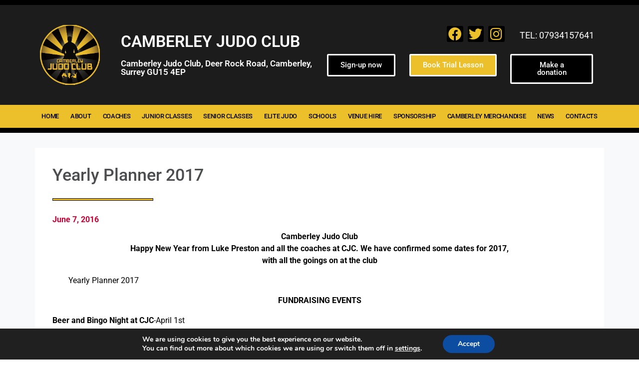

--- FILE ---
content_type: text/html; charset=UTF-8
request_url: https://camberleyjudo.co.uk/yearly-planner-2017/
body_size: 19300
content:
<!DOCTYPE html>
<html lang="en-GB">
<head>
	<meta charset="UTF-8">
	<meta name="viewport" content="width=device-width, initial-scale=1.0, viewport-fit=cover" />		<meta name='robots' content='index, follow, max-image-preview:large, max-snippet:-1, max-video-preview:-1' />
	<style>img:is([sizes="auto" i], [sizes^="auto," i]) { contain-intrinsic-size: 3000px 1500px }</style>
	
	<title>Yearly Planner 2017 - CAMBERLEY JUDO CLUB</title>
	<link rel="canonical" href="https://camberleyjudo.co.uk/yearly-planner-2017/" />
	<meta property="og:locale" content="en_GB" />
	<meta property="og:type" content="article" />
	<meta property="og:title" content="Yearly Planner 2017 - CAMBERLEY JUDO CLUB" />
	<meta property="og:description" content="Camberley Judo Club Happy New Year from Luke Preston and all the coaches at CJC. We have confirmed some dates for 2017, with all the goings on at the club         Yearly Planner 2017 FUNDRAISING EVENTS Beer and Bingo Night at CJC-April 1st Summer Fete and Grading Day at CJC&#8211;July 9th The ASHES at Pennyhill" />
	<meta property="og:url" content="https://camberleyjudo.co.uk/yearly-planner-2017/" />
	<meta property="og:site_name" content="CAMBERLEY JUDO CLUB" />
	<meta property="article:publisher" content="http://www.facebook.com/pages/The-Official-Camberley-Judo-Club/94855966533#%2fpages%2fThe-Official-Camberley-Judo-Club%2f" />
	<meta property="article:published_time" content="2016-06-07T11:12:41+00:00" />
	<meta name="author" content="camberley-judo-club" />
	<meta name="twitter:card" content="summary_large_image" />
	<meta name="twitter:creator" content="@LukePreston_CJC" />
	<meta name="twitter:site" content="@LukePreston_CJC" />
	<meta name="twitter:label1" content="Written by" />
	<meta name="twitter:data1" content="camberley-judo-club" />
	<meta name="twitter:label2" content="Estimated reading time" />
	<meta name="twitter:data2" content="1 minute" />
	<script type="application/ld+json" class="yoast-schema-graph">{"@context":"https://schema.org","@graph":[{"@type":"Article","@id":"https://camberleyjudo.co.uk/yearly-planner-2017/#article","isPartOf":{"@id":"https://camberleyjudo.co.uk/yearly-planner-2017/"},"author":{"name":"camberley-judo-club","@id":"https://camberleyjudo.co.uk/#/schema/person/c359e86a7c6f38b5a63c1d5598575ef2"},"headline":"Yearly Planner 2017","datePublished":"2016-06-07T11:12:41+00:00","mainEntityOfPage":{"@id":"https://camberleyjudo.co.uk/yearly-planner-2017/"},"wordCount":208,"publisher":{"@id":"https://camberleyjudo.co.uk/#organization"},"articleSection":["Uncategorized"],"inLanguage":"en-GB"},{"@type":"WebPage","@id":"https://camberleyjudo.co.uk/yearly-planner-2017/","url":"https://camberleyjudo.co.uk/yearly-planner-2017/","name":"Yearly Planner 2017 - CAMBERLEY JUDO CLUB","isPartOf":{"@id":"https://camberleyjudo.co.uk/#website"},"datePublished":"2016-06-07T11:12:41+00:00","breadcrumb":{"@id":"https://camberleyjudo.co.uk/yearly-planner-2017/#breadcrumb"},"inLanguage":"en-GB","potentialAction":[{"@type":"ReadAction","target":["https://camberleyjudo.co.uk/yearly-planner-2017/"]}]},{"@type":"BreadcrumbList","@id":"https://camberleyjudo.co.uk/yearly-planner-2017/#breadcrumb","itemListElement":[{"@type":"ListItem","position":1,"name":"Home","item":"https://camberleyjudo.co.uk/"},{"@type":"ListItem","position":2,"name":"Yearly Planner 2017"}]},{"@type":"WebSite","@id":"https://camberleyjudo.co.uk/#website","url":"https://camberleyjudo.co.uk/","name":"CAMBERLEY JUDO CLUB","description":"Just another NEST API Websites site","publisher":{"@id":"https://camberleyjudo.co.uk/#organization"},"potentialAction":[{"@type":"SearchAction","target":{"@type":"EntryPoint","urlTemplate":"https://camberleyjudo.co.uk/?s={search_term_string}"},"query-input":{"@type":"PropertyValueSpecification","valueRequired":true,"valueName":"search_term_string"}}],"inLanguage":"en-GB"},{"@type":"Organization","@id":"https://camberleyjudo.co.uk/#organization","name":"Camberley Judo Club","url":"https://camberleyjudo.co.uk/","logo":{"@type":"ImageObject","inLanguage":"en-GB","@id":"https://camberleyjudo.co.uk/#/schema/logo/image/","url":"https://camberleyjudo.co.uk/wp-content/uploads/sites/456/2019/10/CJC-logo.gif","contentUrl":"https://camberleyjudo.co.uk/wp-content/uploads/sites/456/2019/10/CJC-logo.gif","width":147,"height":147,"caption":"Camberley Judo Club"},"image":{"@id":"https://camberleyjudo.co.uk/#/schema/logo/image/"},"sameAs":["http://www.facebook.com/pages/The-Official-Camberley-Judo-Club/94855966533#/pages/The-Official-Camberley-Judo-Club/","https://x.com/LukePreston_CJC","https://www.instagram.com/carlycamberleyjudoclub/"]},{"@type":"Person","@id":"https://camberleyjudo.co.uk/#/schema/person/c359e86a7c6f38b5a63c1d5598575ef2","name":"camberley-judo-club","url":"https://camberleyjudo.co.uk/author/camberley-judo-club/"}]}</script>


<link rel='dns-prefetch' href='//maps.googleapis.com' />
<link rel="alternate" type="application/rss+xml" title="CAMBERLEY JUDO CLUB &raquo; Feed" href="https://camberleyjudo.co.uk/feed/" />
<link rel="alternate" type="application/rss+xml" title="CAMBERLEY JUDO CLUB &raquo; Comments Feed" href="https://camberleyjudo.co.uk/comments/feed/" />
<link rel="alternate" type="application/rss+xml" title="CAMBERLEY JUDO CLUB &raquo; Yearly Planner 2017 Comments Feed" href="https://camberleyjudo.co.uk/yearly-planner-2017/feed/" />
<script type="text/javascript">
/* <![CDATA[ */
window._wpemojiSettings = {"baseUrl":"https:\/\/s.w.org\/images\/core\/emoji\/16.0.1\/72x72\/","ext":".png","svgUrl":"https:\/\/s.w.org\/images\/core\/emoji\/16.0.1\/svg\/","svgExt":".svg","source":{"concatemoji":"https:\/\/camberleyjudo.co.uk\/wp-includes\/js\/wp-emoji-release.min.js?ver=6.8.3"}};
/*! This file is auto-generated */
!function(s,n){var o,i,e;function c(e){try{var t={supportTests:e,timestamp:(new Date).valueOf()};sessionStorage.setItem(o,JSON.stringify(t))}catch(e){}}function p(e,t,n){e.clearRect(0,0,e.canvas.width,e.canvas.height),e.fillText(t,0,0);var t=new Uint32Array(e.getImageData(0,0,e.canvas.width,e.canvas.height).data),a=(e.clearRect(0,0,e.canvas.width,e.canvas.height),e.fillText(n,0,0),new Uint32Array(e.getImageData(0,0,e.canvas.width,e.canvas.height).data));return t.every(function(e,t){return e===a[t]})}function u(e,t){e.clearRect(0,0,e.canvas.width,e.canvas.height),e.fillText(t,0,0);for(var n=e.getImageData(16,16,1,1),a=0;a<n.data.length;a++)if(0!==n.data[a])return!1;return!0}function f(e,t,n,a){switch(t){case"flag":return n(e,"\ud83c\udff3\ufe0f\u200d\u26a7\ufe0f","\ud83c\udff3\ufe0f\u200b\u26a7\ufe0f")?!1:!n(e,"\ud83c\udde8\ud83c\uddf6","\ud83c\udde8\u200b\ud83c\uddf6")&&!n(e,"\ud83c\udff4\udb40\udc67\udb40\udc62\udb40\udc65\udb40\udc6e\udb40\udc67\udb40\udc7f","\ud83c\udff4\u200b\udb40\udc67\u200b\udb40\udc62\u200b\udb40\udc65\u200b\udb40\udc6e\u200b\udb40\udc67\u200b\udb40\udc7f");case"emoji":return!a(e,"\ud83e\udedf")}return!1}function g(e,t,n,a){var r="undefined"!=typeof WorkerGlobalScope&&self instanceof WorkerGlobalScope?new OffscreenCanvas(300,150):s.createElement("canvas"),o=r.getContext("2d",{willReadFrequently:!0}),i=(o.textBaseline="top",o.font="600 32px Arial",{});return e.forEach(function(e){i[e]=t(o,e,n,a)}),i}function t(e){var t=s.createElement("script");t.src=e,t.defer=!0,s.head.appendChild(t)}"undefined"!=typeof Promise&&(o="wpEmojiSettingsSupports",i=["flag","emoji"],n.supports={everything:!0,everythingExceptFlag:!0},e=new Promise(function(e){s.addEventListener("DOMContentLoaded",e,{once:!0})}),new Promise(function(t){var n=function(){try{var e=JSON.parse(sessionStorage.getItem(o));if("object"==typeof e&&"number"==typeof e.timestamp&&(new Date).valueOf()<e.timestamp+604800&&"object"==typeof e.supportTests)return e.supportTests}catch(e){}return null}();if(!n){if("undefined"!=typeof Worker&&"undefined"!=typeof OffscreenCanvas&&"undefined"!=typeof URL&&URL.createObjectURL&&"undefined"!=typeof Blob)try{var e="postMessage("+g.toString()+"("+[JSON.stringify(i),f.toString(),p.toString(),u.toString()].join(",")+"));",a=new Blob([e],{type:"text/javascript"}),r=new Worker(URL.createObjectURL(a),{name:"wpTestEmojiSupports"});return void(r.onmessage=function(e){c(n=e.data),r.terminate(),t(n)})}catch(e){}c(n=g(i,f,p,u))}t(n)}).then(function(e){for(var t in e)n.supports[t]=e[t],n.supports.everything=n.supports.everything&&n.supports[t],"flag"!==t&&(n.supports.everythingExceptFlag=n.supports.everythingExceptFlag&&n.supports[t]);n.supports.everythingExceptFlag=n.supports.everythingExceptFlag&&!n.supports.flag,n.DOMReady=!1,n.readyCallback=function(){n.DOMReady=!0}}).then(function(){return e}).then(function(){var e;n.supports.everything||(n.readyCallback(),(e=n.source||{}).concatemoji?t(e.concatemoji):e.wpemoji&&e.twemoji&&(t(e.twemoji),t(e.wpemoji)))}))}((window,document),window._wpemojiSettings);
/* ]]> */
</script>
<link rel='stylesheet' id='understrap-styles-css' href='https://camberleyjudo.co.uk/wp-content/themes/NestAPISitesv3/css/theme.css?ver=0.8.7.1621263028' type='text/css' media='all' />
<link rel='stylesheet' id='colors-styles-css' href='https://camberleyjudo.co.uk/wp-content/themes/NestAPISitesv3/css/custom-theme.css?ver=0.8.7.1755596597' type='text/css' media='all' />
<link rel='stylesheet' id='slider-css' href='https://camberleyjudo.co.uk/wp-content/themes/NestAPISitesv3/css/full-slider.css?ver=0.8.7.1543313625' type='text/css' media='all' />
<link rel='stylesheet' id='animate-css' href='https://camberleyjudo.co.uk/wp-content/themes/NestAPISitesv3/css/full-slider.css?ver=0.8.7.1543313624' type='text/css' media='all' />
<style id='wp-emoji-styles-inline-css' type='text/css'>

	img.wp-smiley, img.emoji {
		display: inline !important;
		border: none !important;
		box-shadow: none !important;
		height: 1em !important;
		width: 1em !important;
		margin: 0 0.07em !important;
		vertical-align: -0.1em !important;
		background: none !important;
		padding: 0 !important;
	}
</style>
<link rel='stylesheet' id='wp-block-library-css' href='https://camberleyjudo.co.uk/wp-includes/css/dist/block-library/style.min.css?ver=6.8.3' type='text/css' media='all' />
<style id='classic-theme-styles-inline-css' type='text/css'>
/*! This file is auto-generated */
.wp-block-button__link{color:#fff;background-color:#32373c;border-radius:9999px;box-shadow:none;text-decoration:none;padding:calc(.667em + 2px) calc(1.333em + 2px);font-size:1.125em}.wp-block-file__button{background:#32373c;color:#fff;text-decoration:none}
</style>
<style id='global-styles-inline-css' type='text/css'>
:root{--wp--preset--aspect-ratio--square: 1;--wp--preset--aspect-ratio--4-3: 4/3;--wp--preset--aspect-ratio--3-4: 3/4;--wp--preset--aspect-ratio--3-2: 3/2;--wp--preset--aspect-ratio--2-3: 2/3;--wp--preset--aspect-ratio--16-9: 16/9;--wp--preset--aspect-ratio--9-16: 9/16;--wp--preset--color--black: #000000;--wp--preset--color--cyan-bluish-gray: #abb8c3;--wp--preset--color--white: #ffffff;--wp--preset--color--pale-pink: #f78da7;--wp--preset--color--vivid-red: #cf2e2e;--wp--preset--color--luminous-vivid-orange: #ff6900;--wp--preset--color--luminous-vivid-amber: #fcb900;--wp--preset--color--light-green-cyan: #7bdcb5;--wp--preset--color--vivid-green-cyan: #00d084;--wp--preset--color--pale-cyan-blue: #8ed1fc;--wp--preset--color--vivid-cyan-blue: #0693e3;--wp--preset--color--vivid-purple: #9b51e0;--wp--preset--gradient--vivid-cyan-blue-to-vivid-purple: linear-gradient(135deg,rgba(6,147,227,1) 0%,rgb(155,81,224) 100%);--wp--preset--gradient--light-green-cyan-to-vivid-green-cyan: linear-gradient(135deg,rgb(122,220,180) 0%,rgb(0,208,130) 100%);--wp--preset--gradient--luminous-vivid-amber-to-luminous-vivid-orange: linear-gradient(135deg,rgba(252,185,0,1) 0%,rgba(255,105,0,1) 100%);--wp--preset--gradient--luminous-vivid-orange-to-vivid-red: linear-gradient(135deg,rgba(255,105,0,1) 0%,rgb(207,46,46) 100%);--wp--preset--gradient--very-light-gray-to-cyan-bluish-gray: linear-gradient(135deg,rgb(238,238,238) 0%,rgb(169,184,195) 100%);--wp--preset--gradient--cool-to-warm-spectrum: linear-gradient(135deg,rgb(74,234,220) 0%,rgb(151,120,209) 20%,rgb(207,42,186) 40%,rgb(238,44,130) 60%,rgb(251,105,98) 80%,rgb(254,248,76) 100%);--wp--preset--gradient--blush-light-purple: linear-gradient(135deg,rgb(255,206,236) 0%,rgb(152,150,240) 100%);--wp--preset--gradient--blush-bordeaux: linear-gradient(135deg,rgb(254,205,165) 0%,rgb(254,45,45) 50%,rgb(107,0,62) 100%);--wp--preset--gradient--luminous-dusk: linear-gradient(135deg,rgb(255,203,112) 0%,rgb(199,81,192) 50%,rgb(65,88,208) 100%);--wp--preset--gradient--pale-ocean: linear-gradient(135deg,rgb(255,245,203) 0%,rgb(182,227,212) 50%,rgb(51,167,181) 100%);--wp--preset--gradient--electric-grass: linear-gradient(135deg,rgb(202,248,128) 0%,rgb(113,206,126) 100%);--wp--preset--gradient--midnight: linear-gradient(135deg,rgb(2,3,129) 0%,rgb(40,116,252) 100%);--wp--preset--font-size--small: 13px;--wp--preset--font-size--medium: 20px;--wp--preset--font-size--large: 36px;--wp--preset--font-size--x-large: 42px;--wp--preset--spacing--20: 0.44rem;--wp--preset--spacing--30: 0.67rem;--wp--preset--spacing--40: 1rem;--wp--preset--spacing--50: 1.5rem;--wp--preset--spacing--60: 2.25rem;--wp--preset--spacing--70: 3.38rem;--wp--preset--spacing--80: 5.06rem;--wp--preset--shadow--natural: 6px 6px 9px rgba(0, 0, 0, 0.2);--wp--preset--shadow--deep: 12px 12px 50px rgba(0, 0, 0, 0.4);--wp--preset--shadow--sharp: 6px 6px 0px rgba(0, 0, 0, 0.2);--wp--preset--shadow--outlined: 6px 6px 0px -3px rgba(255, 255, 255, 1), 6px 6px rgba(0, 0, 0, 1);--wp--preset--shadow--crisp: 6px 6px 0px rgba(0, 0, 0, 1);}:where(.is-layout-flex){gap: 0.5em;}:where(.is-layout-grid){gap: 0.5em;}body .is-layout-flex{display: flex;}.is-layout-flex{flex-wrap: wrap;align-items: center;}.is-layout-flex > :is(*, div){margin: 0;}body .is-layout-grid{display: grid;}.is-layout-grid > :is(*, div){margin: 0;}:where(.wp-block-columns.is-layout-flex){gap: 2em;}:where(.wp-block-columns.is-layout-grid){gap: 2em;}:where(.wp-block-post-template.is-layout-flex){gap: 1.25em;}:where(.wp-block-post-template.is-layout-grid){gap: 1.25em;}.has-black-color{color: var(--wp--preset--color--black) !important;}.has-cyan-bluish-gray-color{color: var(--wp--preset--color--cyan-bluish-gray) !important;}.has-white-color{color: var(--wp--preset--color--white) !important;}.has-pale-pink-color{color: var(--wp--preset--color--pale-pink) !important;}.has-vivid-red-color{color: var(--wp--preset--color--vivid-red) !important;}.has-luminous-vivid-orange-color{color: var(--wp--preset--color--luminous-vivid-orange) !important;}.has-luminous-vivid-amber-color{color: var(--wp--preset--color--luminous-vivid-amber) !important;}.has-light-green-cyan-color{color: var(--wp--preset--color--light-green-cyan) !important;}.has-vivid-green-cyan-color{color: var(--wp--preset--color--vivid-green-cyan) !important;}.has-pale-cyan-blue-color{color: var(--wp--preset--color--pale-cyan-blue) !important;}.has-vivid-cyan-blue-color{color: var(--wp--preset--color--vivid-cyan-blue) !important;}.has-vivid-purple-color{color: var(--wp--preset--color--vivid-purple) !important;}.has-black-background-color{background-color: var(--wp--preset--color--black) !important;}.has-cyan-bluish-gray-background-color{background-color: var(--wp--preset--color--cyan-bluish-gray) !important;}.has-white-background-color{background-color: var(--wp--preset--color--white) !important;}.has-pale-pink-background-color{background-color: var(--wp--preset--color--pale-pink) !important;}.has-vivid-red-background-color{background-color: var(--wp--preset--color--vivid-red) !important;}.has-luminous-vivid-orange-background-color{background-color: var(--wp--preset--color--luminous-vivid-orange) !important;}.has-luminous-vivid-amber-background-color{background-color: var(--wp--preset--color--luminous-vivid-amber) !important;}.has-light-green-cyan-background-color{background-color: var(--wp--preset--color--light-green-cyan) !important;}.has-vivid-green-cyan-background-color{background-color: var(--wp--preset--color--vivid-green-cyan) !important;}.has-pale-cyan-blue-background-color{background-color: var(--wp--preset--color--pale-cyan-blue) !important;}.has-vivid-cyan-blue-background-color{background-color: var(--wp--preset--color--vivid-cyan-blue) !important;}.has-vivid-purple-background-color{background-color: var(--wp--preset--color--vivid-purple) !important;}.has-black-border-color{border-color: var(--wp--preset--color--black) !important;}.has-cyan-bluish-gray-border-color{border-color: var(--wp--preset--color--cyan-bluish-gray) !important;}.has-white-border-color{border-color: var(--wp--preset--color--white) !important;}.has-pale-pink-border-color{border-color: var(--wp--preset--color--pale-pink) !important;}.has-vivid-red-border-color{border-color: var(--wp--preset--color--vivid-red) !important;}.has-luminous-vivid-orange-border-color{border-color: var(--wp--preset--color--luminous-vivid-orange) !important;}.has-luminous-vivid-amber-border-color{border-color: var(--wp--preset--color--luminous-vivid-amber) !important;}.has-light-green-cyan-border-color{border-color: var(--wp--preset--color--light-green-cyan) !important;}.has-vivid-green-cyan-border-color{border-color: var(--wp--preset--color--vivid-green-cyan) !important;}.has-pale-cyan-blue-border-color{border-color: var(--wp--preset--color--pale-cyan-blue) !important;}.has-vivid-cyan-blue-border-color{border-color: var(--wp--preset--color--vivid-cyan-blue) !important;}.has-vivid-purple-border-color{border-color: var(--wp--preset--color--vivid-purple) !important;}.has-vivid-cyan-blue-to-vivid-purple-gradient-background{background: var(--wp--preset--gradient--vivid-cyan-blue-to-vivid-purple) !important;}.has-light-green-cyan-to-vivid-green-cyan-gradient-background{background: var(--wp--preset--gradient--light-green-cyan-to-vivid-green-cyan) !important;}.has-luminous-vivid-amber-to-luminous-vivid-orange-gradient-background{background: var(--wp--preset--gradient--luminous-vivid-amber-to-luminous-vivid-orange) !important;}.has-luminous-vivid-orange-to-vivid-red-gradient-background{background: var(--wp--preset--gradient--luminous-vivid-orange-to-vivid-red) !important;}.has-very-light-gray-to-cyan-bluish-gray-gradient-background{background: var(--wp--preset--gradient--very-light-gray-to-cyan-bluish-gray) !important;}.has-cool-to-warm-spectrum-gradient-background{background: var(--wp--preset--gradient--cool-to-warm-spectrum) !important;}.has-blush-light-purple-gradient-background{background: var(--wp--preset--gradient--blush-light-purple) !important;}.has-blush-bordeaux-gradient-background{background: var(--wp--preset--gradient--blush-bordeaux) !important;}.has-luminous-dusk-gradient-background{background: var(--wp--preset--gradient--luminous-dusk) !important;}.has-pale-ocean-gradient-background{background: var(--wp--preset--gradient--pale-ocean) !important;}.has-electric-grass-gradient-background{background: var(--wp--preset--gradient--electric-grass) !important;}.has-midnight-gradient-background{background: var(--wp--preset--gradient--midnight) !important;}.has-small-font-size{font-size: var(--wp--preset--font-size--small) !important;}.has-medium-font-size{font-size: var(--wp--preset--font-size--medium) !important;}.has-large-font-size{font-size: var(--wp--preset--font-size--large) !important;}.has-x-large-font-size{font-size: var(--wp--preset--font-size--x-large) !important;}
:where(.wp-block-post-template.is-layout-flex){gap: 1.25em;}:where(.wp-block-post-template.is-layout-grid){gap: 1.25em;}
:where(.wp-block-columns.is-layout-flex){gap: 2em;}:where(.wp-block-columns.is-layout-grid){gap: 2em;}
:root :where(.wp-block-pullquote){font-size: 1.5em;line-height: 1.6;}
</style>
<link rel='stylesheet' id='tablepress-columnfilterwidgets-css-css' href='https://camberleyjudo.co.uk/wp-content/plugins/tablepress-datatables-column-filter-widgets/css/ColumnFilterWidgets.min.css?ver=1.2' type='text/css' media='all' />
<link rel='stylesheet' id='ctf_styles-css' href='https://camberleyjudo.co.uk/wp-content/plugins/custom-twitter-feeds/css/ctf-styles.min.css?ver=2.3.1' type='text/css' media='all' />
<link rel='stylesheet' id='megamenu-css' href='https://camberleyjudo.co.uk/wp-content/uploads/sites/456/maxmegamenu/style.css?ver=897e9c' type='text/css' media='all' />
<link rel='stylesheet' id='dashicons-css' href='https://camberleyjudo.co.uk/wp-includes/css/dashicons.min.css?ver=6.8.3' type='text/css' media='all' />
<link rel='stylesheet' id='theme-styles-css' href='https://camberleyjudo.co.uk/wp-content/themes/NestAPISitesv3/style.css?ver=6.8.3' type='text/css' media='all' />
<link rel='stylesheet' id='elementor-frontend-css' href='https://camberleyjudo.co.uk/wp-content/plugins/elementor/assets/css/frontend.min.css?ver=3.33.2' type='text/css' media='all' />
<link rel='stylesheet' id='widget-image-css' href='https://camberleyjudo.co.uk/wp-content/plugins/elementor/assets/css/widget-image.min.css?ver=3.33.2' type='text/css' media='all' />
<link rel='stylesheet' id='widget-heading-css' href='https://camberleyjudo.co.uk/wp-content/plugins/elementor/assets/css/widget-heading.min.css?ver=3.33.2' type='text/css' media='all' />
<link rel='stylesheet' id='widget-social-icons-css' href='https://camberleyjudo.co.uk/wp-content/plugins/elementor/assets/css/widget-social-icons.min.css?ver=3.33.2' type='text/css' media='all' />
<link rel='stylesheet' id='e-apple-webkit-css' href='https://camberleyjudo.co.uk/wp-content/plugins/elementor/assets/css/conditionals/apple-webkit.min.css?ver=3.33.2' type='text/css' media='all' />
<link rel='stylesheet' id='widget-nav-menu-css' href='https://camberleyjudo.co.uk/wp-content/plugins/elementor-pro/assets/css/widget-nav-menu.min.css?ver=3.33.1' type='text/css' media='all' />
<link rel='stylesheet' id='e-sticky-css' href='https://camberleyjudo.co.uk/wp-content/plugins/elementor-pro/assets/css/modules/sticky.min.css?ver=3.33.1' type='text/css' media='all' />
<link rel='stylesheet' id='swiper-css' href='https://camberleyjudo.co.uk/wp-content/plugins/elementor/assets/lib/swiper/v8/css/swiper.min.css?ver=8.4.5' type='text/css' media='all' />
<link rel='stylesheet' id='e-swiper-css' href='https://camberleyjudo.co.uk/wp-content/plugins/elementor/assets/css/conditionals/e-swiper.min.css?ver=3.33.2' type='text/css' media='all' />
<link rel='stylesheet' id='widget-media-carousel-css' href='https://camberleyjudo.co.uk/wp-content/plugins/elementor-pro/assets/css/widget-media-carousel.min.css?ver=3.33.1' type='text/css' media='all' />
<link rel='stylesheet' id='widget-carousel-module-base-css' href='https://camberleyjudo.co.uk/wp-content/plugins/elementor-pro/assets/css/widget-carousel-module-base.min.css?ver=3.33.1' type='text/css' media='all' />
<link rel='stylesheet' id='elementor-icons-css' href='https://camberleyjudo.co.uk/wp-content/plugins/elementor/assets/lib/eicons/css/elementor-icons.min.css?ver=5.44.0' type='text/css' media='all' />
<link rel='stylesheet' id='elementor-post-8859-css' href='https://camberleyjudo.co.uk/wp-content/uploads/sites/456/elementor/css/post-8859.css?ver=1763994033' type='text/css' media='all' />
<link rel='stylesheet' id='elementor-post-135-css' href='https://camberleyjudo.co.uk/wp-content/uploads/sites/456/elementor/css/post-135.css?ver=1763994033' type='text/css' media='all' />
<link rel='stylesheet' id='elementor-post-138-css' href='https://camberleyjudo.co.uk/wp-content/uploads/sites/456/elementor/css/post-138.css?ver=1763994033' type='text/css' media='all' />
<link rel='stylesheet' id='tablepress-responsive-tables-css' href='https://camberleyjudo.co.uk/wp-content/plugins/tablepress-responsive-tables/css/responsive.dataTables.min.css?ver=1.3' type='text/css' media='all' />
<link rel='stylesheet' id='tablepress-default-css' href='https://camberleyjudo.co.uk/wp-content/plugins/tablepress/css/default.min.css?ver=1.7' type='text/css' media='all' />
<link rel='stylesheet' id='moove_gdpr_frontend-css' href='https://camberleyjudo.co.uk/wp-content/plugins/gdpr-cookie-compliance/dist/styles/gdpr-main.css?ver=5.0.9' type='text/css' media='all' />
<style id='moove_gdpr_frontend-inline-css' type='text/css'>
#moove_gdpr_cookie_modal,#moove_gdpr_cookie_info_bar,.gdpr_cookie_settings_shortcode_content{font-family:&#039;Nunito&#039;,sans-serif}#moove_gdpr_save_popup_settings_button{background-color:#373737;color:#fff}#moove_gdpr_save_popup_settings_button:hover{background-color:#000}#moove_gdpr_cookie_info_bar .moove-gdpr-info-bar-container .moove-gdpr-info-bar-content a.mgbutton,#moove_gdpr_cookie_info_bar .moove-gdpr-info-bar-container .moove-gdpr-info-bar-content button.mgbutton{background-color:#0C4DA2}#moove_gdpr_cookie_modal .moove-gdpr-modal-content .moove-gdpr-modal-footer-content .moove-gdpr-button-holder a.mgbutton,#moove_gdpr_cookie_modal .moove-gdpr-modal-content .moove-gdpr-modal-footer-content .moove-gdpr-button-holder button.mgbutton,.gdpr_cookie_settings_shortcode_content .gdpr-shr-button.button-green{background-color:#0C4DA2;border-color:#0C4DA2}#moove_gdpr_cookie_modal .moove-gdpr-modal-content .moove-gdpr-modal-footer-content .moove-gdpr-button-holder a.mgbutton:hover,#moove_gdpr_cookie_modal .moove-gdpr-modal-content .moove-gdpr-modal-footer-content .moove-gdpr-button-holder button.mgbutton:hover,.gdpr_cookie_settings_shortcode_content .gdpr-shr-button.button-green:hover{background-color:#fff;color:#0C4DA2}#moove_gdpr_cookie_modal .moove-gdpr-modal-content .moove-gdpr-modal-close i,#moove_gdpr_cookie_modal .moove-gdpr-modal-content .moove-gdpr-modal-close span.gdpr-icon{background-color:#0C4DA2;border:1px solid #0C4DA2}#moove_gdpr_cookie_info_bar span.moove-gdpr-infobar-allow-all.focus-g,#moove_gdpr_cookie_info_bar span.moove-gdpr-infobar-allow-all:focus,#moove_gdpr_cookie_info_bar button.moove-gdpr-infobar-allow-all.focus-g,#moove_gdpr_cookie_info_bar button.moove-gdpr-infobar-allow-all:focus,#moove_gdpr_cookie_info_bar span.moove-gdpr-infobar-reject-btn.focus-g,#moove_gdpr_cookie_info_bar span.moove-gdpr-infobar-reject-btn:focus,#moove_gdpr_cookie_info_bar button.moove-gdpr-infobar-reject-btn.focus-g,#moove_gdpr_cookie_info_bar button.moove-gdpr-infobar-reject-btn:focus,#moove_gdpr_cookie_info_bar span.change-settings-button.focus-g,#moove_gdpr_cookie_info_bar span.change-settings-button:focus,#moove_gdpr_cookie_info_bar button.change-settings-button.focus-g,#moove_gdpr_cookie_info_bar button.change-settings-button:focus{-webkit-box-shadow:0 0 1px 3px #0C4DA2;-moz-box-shadow:0 0 1px 3px #0C4DA2;box-shadow:0 0 1px 3px #0C4DA2}#moove_gdpr_cookie_modal .moove-gdpr-modal-content .moove-gdpr-modal-close i:hover,#moove_gdpr_cookie_modal .moove-gdpr-modal-content .moove-gdpr-modal-close span.gdpr-icon:hover,#moove_gdpr_cookie_info_bar span[data-href]>u.change-settings-button{color:#0C4DA2}#moove_gdpr_cookie_modal .moove-gdpr-modal-content .moove-gdpr-modal-left-content #moove-gdpr-menu li.menu-item-selected a span.gdpr-icon,#moove_gdpr_cookie_modal .moove-gdpr-modal-content .moove-gdpr-modal-left-content #moove-gdpr-menu li.menu-item-selected button span.gdpr-icon{color:inherit}#moove_gdpr_cookie_modal .moove-gdpr-modal-content .moove-gdpr-modal-left-content #moove-gdpr-menu li a span.gdpr-icon,#moove_gdpr_cookie_modal .moove-gdpr-modal-content .moove-gdpr-modal-left-content #moove-gdpr-menu li button span.gdpr-icon{color:inherit}#moove_gdpr_cookie_modal .gdpr-acc-link{line-height:0;font-size:0;color:transparent;position:absolute}#moove_gdpr_cookie_modal .moove-gdpr-modal-content .moove-gdpr-modal-close:hover i,#moove_gdpr_cookie_modal .moove-gdpr-modal-content .moove-gdpr-modal-left-content #moove-gdpr-menu li a,#moove_gdpr_cookie_modal .moove-gdpr-modal-content .moove-gdpr-modal-left-content #moove-gdpr-menu li button,#moove_gdpr_cookie_modal .moove-gdpr-modal-content .moove-gdpr-modal-left-content #moove-gdpr-menu li button i,#moove_gdpr_cookie_modal .moove-gdpr-modal-content .moove-gdpr-modal-left-content #moove-gdpr-menu li a i,#moove_gdpr_cookie_modal .moove-gdpr-modal-content .moove-gdpr-tab-main .moove-gdpr-tab-main-content a:hover,#moove_gdpr_cookie_info_bar.moove-gdpr-dark-scheme .moove-gdpr-info-bar-container .moove-gdpr-info-bar-content a.mgbutton:hover,#moove_gdpr_cookie_info_bar.moove-gdpr-dark-scheme .moove-gdpr-info-bar-container .moove-gdpr-info-bar-content button.mgbutton:hover,#moove_gdpr_cookie_info_bar.moove-gdpr-dark-scheme .moove-gdpr-info-bar-container .moove-gdpr-info-bar-content a:hover,#moove_gdpr_cookie_info_bar.moove-gdpr-dark-scheme .moove-gdpr-info-bar-container .moove-gdpr-info-bar-content button:hover,#moove_gdpr_cookie_info_bar.moove-gdpr-dark-scheme .moove-gdpr-info-bar-container .moove-gdpr-info-bar-content span.change-settings-button:hover,#moove_gdpr_cookie_info_bar.moove-gdpr-dark-scheme .moove-gdpr-info-bar-container .moove-gdpr-info-bar-content button.change-settings-button:hover,#moove_gdpr_cookie_info_bar.moove-gdpr-dark-scheme .moove-gdpr-info-bar-container .moove-gdpr-info-bar-content u.change-settings-button:hover,#moove_gdpr_cookie_info_bar span[data-href]>u.change-settings-button,#moove_gdpr_cookie_info_bar.moove-gdpr-dark-scheme .moove-gdpr-info-bar-container .moove-gdpr-info-bar-content a.mgbutton.focus-g,#moove_gdpr_cookie_info_bar.moove-gdpr-dark-scheme .moove-gdpr-info-bar-container .moove-gdpr-info-bar-content button.mgbutton.focus-g,#moove_gdpr_cookie_info_bar.moove-gdpr-dark-scheme .moove-gdpr-info-bar-container .moove-gdpr-info-bar-content a.focus-g,#moove_gdpr_cookie_info_bar.moove-gdpr-dark-scheme .moove-gdpr-info-bar-container .moove-gdpr-info-bar-content button.focus-g,#moove_gdpr_cookie_info_bar.moove-gdpr-dark-scheme .moove-gdpr-info-bar-container .moove-gdpr-info-bar-content a.mgbutton:focus,#moove_gdpr_cookie_info_bar.moove-gdpr-dark-scheme .moove-gdpr-info-bar-container .moove-gdpr-info-bar-content button.mgbutton:focus,#moove_gdpr_cookie_info_bar.moove-gdpr-dark-scheme .moove-gdpr-info-bar-container .moove-gdpr-info-bar-content a:focus,#moove_gdpr_cookie_info_bar.moove-gdpr-dark-scheme .moove-gdpr-info-bar-container .moove-gdpr-info-bar-content button:focus,#moove_gdpr_cookie_info_bar.moove-gdpr-dark-scheme .moove-gdpr-info-bar-container .moove-gdpr-info-bar-content span.change-settings-button.focus-g,span.change-settings-button:focus,button.change-settings-button.focus-g,button.change-settings-button:focus,#moove_gdpr_cookie_info_bar.moove-gdpr-dark-scheme .moove-gdpr-info-bar-container .moove-gdpr-info-bar-content u.change-settings-button.focus-g,#moove_gdpr_cookie_info_bar.moove-gdpr-dark-scheme .moove-gdpr-info-bar-container .moove-gdpr-info-bar-content u.change-settings-button:focus{color:#0C4DA2}#moove_gdpr_cookie_modal .moove-gdpr-branding.focus-g span,#moove_gdpr_cookie_modal .moove-gdpr-modal-content .moove-gdpr-tab-main a.focus-g,#moove_gdpr_cookie_modal .moove-gdpr-modal-content .moove-gdpr-tab-main .gdpr-cd-details-toggle.focus-g{color:#0C4DA2}#moove_gdpr_cookie_modal.gdpr_lightbox-hide{display:none}
</style>
<link rel='stylesheet' id='elementor-gf-local-roboto-css' href='https://camberleyjudo.co.uk/wp-content/uploads/sites/456/elementor/google-fonts/css/roboto.css?ver=1748353789' type='text/css' media='all' />
<link rel='stylesheet' id='elementor-gf-local-robotoslab-css' href='https://camberleyjudo.co.uk/wp-content/uploads/sites/456/elementor/google-fonts/css/robotoslab.css?ver=1748353795' type='text/css' media='all' />
<link rel='stylesheet' id='elementor-icons-shared-0-css' href='https://camberleyjudo.co.uk/wp-content/plugins/elementor/assets/lib/font-awesome/css/fontawesome.min.css?ver=5.15.3' type='text/css' media='all' />
<link rel='stylesheet' id='elementor-icons-fa-brands-css' href='https://camberleyjudo.co.uk/wp-content/plugins/elementor/assets/lib/font-awesome/css/brands.min.css?ver=5.15.3' type='text/css' media='all' />
<link rel='stylesheet' id='elementor-icons-fa-solid-css' href='https://camberleyjudo.co.uk/wp-content/plugins/elementor/assets/lib/font-awesome/css/solid.min.css?ver=5.15.3' type='text/css' media='all' />
<!--[if !IE]><!-->
<link rel='stylesheet' id='tablepress-responsive-tables-flip-css' href='https://camberleyjudo.co.uk/wp-content/plugins/tablepress-responsive-tables/css/tablepress-responsive-flip.min.css?ver=1.3' type='text/css' media='all' />
<!--<![endif]-->
<script type="text/javascript" src="//maps.googleapis.com/maps/api/js?key=AIzaSyC4kE7T7TzIHovDMlRfL1zsFBtUteCMtKg" id="js-google-js"></script>
<script type="text/javascript" src="https://camberleyjudo.co.uk/wp-includes/js/jquery/jquery.min.js?ver=3.7.1" id="jquery-core-js"></script>
<script type="text/javascript" src="https://camberleyjudo.co.uk/wp-includes/js/jquery/jquery-migrate.min.js?ver=3.4.1" id="jquery-migrate-js"></script>
<link rel="https://api.w.org/" href="https://camberleyjudo.co.uk/wp-json/" /><link rel="alternate" title="JSON" type="application/json" href="https://camberleyjudo.co.uk/wp-json/wp/v2/posts/5132" /><link rel="EditURI" type="application/rsd+xml" title="RSD" href="https://camberleyjudo.co.uk/xmlrpc.php?rsd" />
<meta name="generator" content="WordPress 6.8.3" />
<link rel='shortlink' href='https://camberleyjudo.co.uk/?p=5132' />
<link rel="alternate" title="oEmbed (JSON)" type="application/json+oembed" href="https://camberleyjudo.co.uk/wp-json/oembed/1.0/embed?url=https%3A%2F%2Fcamberleyjudo.co.uk%2Fyearly-planner-2017%2F" />
<link rel="alternate" title="oEmbed (XML)" type="text/xml+oembed" href="https://camberleyjudo.co.uk/wp-json/oembed/1.0/embed?url=https%3A%2F%2Fcamberleyjudo.co.uk%2Fyearly-planner-2017%2F&#038;format=xml" />
<meta name="generator" content="Elementor 3.33.2; features: additional_custom_breakpoints; settings: css_print_method-external, google_font-enabled, font_display-auto">
 <script src="https://ajax.googleapis.com/ajax/libs/jquery/1.11.3/jquery.min.js"></script>
<meta name="google-site-verification" content="pbquf69t4y4Eyz2mo_CoPyuEfMblMQp7f50L9tACPcE" />
<style type="text/css">.recentcomments a{display:inline !important;padding:0 !important;margin:0 !important;}</style>			<style>
				.e-con.e-parent:nth-of-type(n+4):not(.e-lazyloaded):not(.e-no-lazyload),
				.e-con.e-parent:nth-of-type(n+4):not(.e-lazyloaded):not(.e-no-lazyload) * {
					background-image: none !important;
				}
				@media screen and (max-height: 1024px) {
					.e-con.e-parent:nth-of-type(n+3):not(.e-lazyloaded):not(.e-no-lazyload),
					.e-con.e-parent:nth-of-type(n+3):not(.e-lazyloaded):not(.e-no-lazyload) * {
						background-image: none !important;
					}
				}
				@media screen and (max-height: 640px) {
					.e-con.e-parent:nth-of-type(n+2):not(.e-lazyloaded):not(.e-no-lazyload),
					.e-con.e-parent:nth-of-type(n+2):not(.e-lazyloaded):not(.e-no-lazyload) * {
						background-image: none !important;
					}
				}
			</style>
			<link rel="icon" href="https://camberleyjudo.co.uk/wp-content/uploads/sites/456/2020/02/Camberley-Judo-Club-Logo-150x150.png" sizes="32x32" />
<link rel="icon" href="https://camberleyjudo.co.uk/wp-content/uploads/sites/456/2020/02/Camberley-Judo-Club-Logo-300x300.png" sizes="192x192" />
<link rel="apple-touch-icon" href="https://camberleyjudo.co.uk/wp-content/uploads/sites/456/2020/02/Camberley-Judo-Club-Logo-300x300.png" />
<meta name="msapplication-TileImage" content="https://camberleyjudo.co.uk/wp-content/uploads/sites/456/2020/02/Camberley-Judo-Club-Logo-300x300.png" />
		<style type="text/css" id="wp-custom-css">
			h4.h-c {
    letter-spacing: .1rem;
    font-size: 1.3em;
    color: #fff;
}
.social i {
    color: #ebbb1c;
}
.swiper-slide-contents {
    background-color: #ffffffab;
    padding: 20px;
}
.page #page-wrapper, .single-post #single-wrapper, .blog > #single-wrapper {
    background-color: #f8f9fa;
}
.elementor-slide-content {
    background-color: #ffffff9e;
    padding: 30px;
}
.border-title.aligncenter {
    text-align: center;
    margin-bottom: 50px;
    margin-top: 30px;
}
.team h3 {
    color: #fff;
    font-size: 1.2rem;
}
.video {
    padding-top: 30px;
    padding-bottom: 30px;
    background-color: #ebbb1c;
}
.entry-header hr {
    border: 1px solid #000;
    width: 200px;
    height: 3px;
    margin-top: 26px;
    margin-bottom: 22px;
    background-color: #ebbb1c;
    text-align: left;
    clear: right;
    margin-bottom: 26px;
    margin-left: 0;
}
.wrapper {
    padding: 30px 0;
    background-color: #f8f9fa;
}
.border-title span {
    background: #f8f9fa;
    padding: 12px 12px 12px 12px;
}
.border-title {
    background: url(/wp-content/themes/NestAPISitesv3-kuksoolwon/css/images/title-pattern.png) repeat-x scroll  0 7px rgba(0, 0, 0, 0);
	background-position: 10px 23px;
    display: block;
    font-size: 30px;
    text-transform: uppercase;
}
.border-title.aligncenter {
    text-align: center;
    margin-bottom: 50px;
    margin-top: 30px;
}
header hr {
    margin-top: 15px;
    margin-bottom: 15px;
    border: 0px #ebbb1c;
    background-color: #343a40;
    height: 0px;
    width: 90%;
}

.entry-header hr {
    border: 1px solid #000;
}
section.locations {
    background-color: #e9ecef;
}

.col-sm-2.logo {
    padding-top: 15px;
}

.team h3 {
    color: #fff;
}
.home-classes-spacing {
    padding-bottom: 50px;
    min-height: 550px;
}
.card-content.white {
    min-height: 555px;
    margin-bottom: 30px;
}
.card-desc {
    padding: 15px;
    padding-bottom: 10px;
    background-color: #fff;
    min-height: 380px;
}
.row.instructor-profile {
    margin-bottom: 20px;
}

header h1 {
    color: #fff;
    padding-top: 15px;
}

header .fa {
    display: inline-block;
    text-rendering: auto;
    -webkit-font-smoothing: antialiased;
    -moz-osx-font-smoothing: grayscale;
    color: #fff;
    font-size: 1.5em;
}

header {
    color: #fff;
    padding-top: 10px;
    padding-bottom: 10px;
}

header {
    color: #fff;
    padding-top: 10px;
    padding-bottom: 10px;
}

nav a:hover, nav a:current {
    color: #EFF4F4;
}
.navbar {
    position: relative;
    display: flex;
    flex-wrap: wrap;
    align-items: center;
    justify-content: space-between;
    padding: 0;
}

h4.h-c {
    letter-spacing: .1rem;
    font-size: 1.3em;
    color: #fff;
}
header h1 {
    color: #fff;
    padding-top: 15px;
}


header .fa {
    display: inline-block;
    text-rendering: auto;
    -webkit-font-smoothing: antialiased;
    -moz-osx-font-smoothing: grayscale;
    color: #ebbb1c;
    font-size: 1.5em;
}
.bg-dark {
    background-color: #000000 !important;
}

.bg-dark {
    background-color: #ecc02b !important;
}
#mega-menu-wrap-primary #mega-menu-primary > li.mega-menu-flyout ul.mega-sub-menu li.mega-menu-item a.mega-menu-link {
    display: block;
    background: #f1f1f1;
    color: #666 !important;
    font-family: inherit;
    font-size: 14px;
    font-weight: normal;
    padding: 0px 10px 0px 10px;
    line-height: 35px;
    text-decoration: none;
    text-transform: none;
   
}

.carousel-caption {
    position: absolute;
    right: 10%;
    top: 30%;
    left: 30%;
    z-index: 10;
    padding-top: 20px;
    padding-bottom: 20px;
    color: #000;
    text-align: center;
    background-color: #ffffffad;
    width: 40%;
    opacity: 50%;
    padding: 20px 20px 40px 20px;
    height: fit-content;
}
header {
    background-color: #000;
}
.btn-primary {
    color: #fff;
    background-color: #ebbb1c;
    border-color: #ebbb1c;
}
.cta {
    background: #ebbb1c;
    color: #fff;
}
hr {
    width: 100px;
    height: 3px;
    margin-top: 26px;
    margin-bottom: 22px;
    background-color: #ebbb1c;
    text-align: left;
    /* float: left; */
    clear: right;
    margin-bottom: 26px;
    margin-left: 0;
}
.fa-comment {
    font-size: 4em !important;
    color: #ebbb1c;
}
header h1 {
    color: #fff;
    padding-top: 25px;
}

@media only screen and (max-width: 800px) {
    
    /* Force table to not be like tables anymore */
	#no-more-tables table, 
	#no-more-tables thead, 
	#no-more-tables tbody, 
	#no-more-tables th, 
	#no-more-tables td, 
	#no-more-tables tr { 
		display: block; 
	}
 
	/* Hide table headers (but not display: none;, for accessibility) */
	#no-more-tables thead tr { 
		position: absolute;
		top: -9999px;
		left: -9999px;
	}
 
	#no-more-tables tr { border: 1px solid #ccc; }
 
	#no-more-tables td { 
		/* Behave  like a "row" */
		border: none;
		border-bottom: 1px solid #eee; 
		position: relative;
		padding-left: 50%; 
		white-space: normal;
		text-align:left;
	}
 
	#no-more-tables td:before { 
		/* Now like a table header */
		position: absolute;
		/* Top/left values mimic padding */
		top: 6px;
		left: 6px;
		width: 45%; 
		padding-right: 10px; 
		white-space: nowrap;
		text-align:left;
		font-weight: bold;
	}
 
	/*
	Label the data
	*/
	#no-more-tables td:before { content: attr(data-title); }
}

@media (min-width: 992px) {
  .row-centered [class*="col-"] {
    display: inline-block !important;
    float: none !important;
    margin-right: -4px;
    vertical-align: top;
  }
}
.dropdown-menu:before {
    content:"";
    position: absolute;
    left: 11px;
    top: -10px;
    width: 0;
    height: 0;
    border-style: solid;
    border-width: 0 10px 10px 10px;
    border-color: transparent transparent #fff transparent;
    z-index:9999;
}
.dropdown-menu:after {
    content:"";
    position: absolute;
    left: 8px;
    top: -20px;
    width: 0;
    height: 0;
    border-style: solid;
    border-width: 0 17px 17px 17px;
    border-color: transparent transparent #ffffff transparent;
    z-index:9998;
}
.dropdown-menu {
    background: #fff;
    border: 4px solid #fff;
    box-shadow: 0 3px 3px rgba(0, 0, 0, 0.2);
    float: left;
    position: absolute;
    margin: 0;
    top: 2.8em;
    
    z-index: 99999;
}
li#mega-current-menu-item a {
    color: #000;
}
.navigation li a,
.navigation li a:hover,
.navigation li.active a,
.navigation li.disabled {
    color: #fff;
    text-decoration:none;
}
 
.navigation li {
    display: inline;
}
 
.navigation li a,
.navigation li a:hover,
.navigation li.active a,
.navigation li.disabled {
    background-color: #000;
    border-radius: 3px;
    cursor: pointer;
    padding: 12px;
    padding: 0.75rem;
}
 
.navigation li a:hover,
.navigation li.active a {
    background-color: #cc0033;
}
span.nav-previous, span.nav-next {
    margin-bottom: 10px;
}
h1, .h1 {
    font-size: 2.1rem;
}
h2, .h2 {
    font-size: 1.5rem;
    text-transform: uppercase;
    color: #6c757d;
}

h3, .h3 {
    font-size: 1.4rem;
}

@media (max-width: 768px) { .carousel-caption {
    position: absolute;
    top: 400px;
    left: 90px;
    z-index: 10;
    padding-top: 20px;
    padding-bottom: 20px;
    color: #000;
    text-align: center;
    background-color: #ffffffad;
    width: 75%;
    opacity: 50%;
    padding: 20px 20px 40px 20px;
    height: fit-content;
} 
.carousel-caption h3 {
    font-size: 1.75em;
    text-transform: uppercase;
}


}

@media (max-width: 576px) { 
.carousel-caption h3 {
    font-size: 1.75em;
    text-transform: uppercase;
}	
	
	#mega-menu-wrap-primary {
    clear: both;
    width: 100%;
}
	.contact {
    padding-left: 40px;
    padding-top: 20px;
}
	
	.carousel-caption {
    position: absolute;
    right: 0%;
    top: 10px;
    left: 10px;
    z-index: 10;
    padding-top: 20px;
    padding-bottom: 20px;
    color: #000;
    text-align: center;
    background-color: #ffffffad;
    width: 100%;
    opacity: 50%;
    padding: 20px 20px 40px 20px;
    height: fit-content;
}}

		</style>
		<style type="text/css">/** Mega Menu CSS: fs **/</style>
</head>
<body class="wp-singular post-template-default single single-post postid-5132 single-format-standard wp-custom-logo wp-theme-NestAPISitesv3 mega-menu-primary group-blog elementor-default elementor-kit-8859">
		<header data-elementor-type="header" data-elementor-id="135" class="elementor elementor-135 elementor-location-header" data-elementor-post-type="elementor_library">
					<header class="elementor-section elementor-top-section elementor-element elementor-element-2b8c91d8 elementor-section-content-middle elementor-section-height-min-height elementor-section-boxed elementor-section-height-default elementor-section-items-middle" data-id="2b8c91d8" data-element_type="section" data-settings="{&quot;background_background&quot;:&quot;classic&quot;}">
						<div class="elementor-container elementor-column-gap-default">
					<div class="elementor-column elementor-col-33 elementor-top-column elementor-element elementor-element-618a0f23" data-id="618a0f23" data-element_type="column">
			<div class="elementor-widget-wrap elementor-element-populated">
						<div class="elementor-element elementor-element-13643209 elementor-widget elementor-widget-theme-site-logo elementor-widget-image" data-id="13643209" data-element_type="widget" data-widget_type="theme-site-logo.default">
				<div class="elementor-widget-container">
											<a href="https://camberleyjudo.co.uk">
			<img width="746" height="743" src="https://camberleyjudo.co.uk/wp-content/uploads/sites/456/2020/02/Camberley-Judo-Club-Logo.png" class="attachment-full size-full wp-image-24269" alt="" srcset="https://camberleyjudo.co.uk/wp-content/uploads/sites/456/2020/02/Camberley-Judo-Club-Logo.png 746w, https://camberleyjudo.co.uk/wp-content/uploads/sites/456/2020/02/Camberley-Judo-Club-Logo-300x300.png 300w, https://camberleyjudo.co.uk/wp-content/uploads/sites/456/2020/02/Camberley-Judo-Club-Logo-150x150.png 150w" sizes="(max-width: 746px) 100vw, 746px" />				</a>
											</div>
				</div>
					</div>
		</div>
				<div class="elementor-column elementor-col-33 elementor-top-column elementor-element elementor-element-12d2a9f7" data-id="12d2a9f7" data-element_type="column">
			<div class="elementor-widget-wrap elementor-element-populated">
						<div class="elementor-element elementor-element-751bb78 elementor-widget elementor-widget-heading" data-id="751bb78" data-element_type="widget" data-widget_type="heading.default">
				<div class="elementor-widget-container">
					<h2 class="elementor-heading-title elementor-size-default">CAMBERLEY JUDO CLUB</h2>				</div>
				</div>
				<div class="elementor-element elementor-element-dbcafcd elementor-widget elementor-widget-heading" data-id="dbcafcd" data-element_type="widget" data-widget_type="heading.default">
				<div class="elementor-widget-container">
					<h2 class="elementor-heading-title elementor-size-default">Camberley Judo Club,
Deer Rock Road,
Camberley,
Surrey
GU15 4EP</h2>				</div>
				</div>
					</div>
		</div>
				<div class="elementor-column elementor-col-33 elementor-top-column elementor-element elementor-element-37cfc9f" data-id="37cfc9f" data-element_type="column">
			<div class="elementor-widget-wrap elementor-element-populated">
						<section class="elementor-section elementor-inner-section elementor-element elementor-element-cdc8ad3 elementor-section-boxed elementor-section-height-default elementor-section-height-default" data-id="cdc8ad3" data-element_type="section">
						<div class="elementor-container elementor-column-gap-default">
					<div class="elementor-column elementor-col-50 elementor-inner-column elementor-element elementor-element-ee8989b" data-id="ee8989b" data-element_type="column">
			<div class="elementor-widget-wrap elementor-element-populated">
						<div class="elementor-element elementor-element-74d133f e-grid-align-right e-grid-align-mobile-center elementor-shape-rounded elementor-grid-0 elementor-widget elementor-widget-social-icons" data-id="74d133f" data-element_type="widget" data-widget_type="social-icons.default">
				<div class="elementor-widget-container">
							<div class="elementor-social-icons-wrapper elementor-grid" role="list">
							<span class="elementor-grid-item" role="listitem">
					<a class="elementor-icon elementor-social-icon elementor-social-icon-facebook elementor-repeater-item-8b591e7" href="http://www.facebook.com/pages/The-Official-Camberley-Judo-Club/94855966533#/pages/The-Official-Camberley-Judo-Club/" target="_blank">
						<span class="elementor-screen-only">Facebook</span>
						<i aria-hidden="true" class="fab fa-facebook"></i>					</a>
				</span>
							<span class="elementor-grid-item" role="listitem">
					<a class="elementor-icon elementor-social-icon elementor-social-icon-twitter elementor-repeater-item-893da2f" href="http://twitter.com/CamberleyJC" target="_blank">
						<span class="elementor-screen-only">Twitter</span>
						<i aria-hidden="true" class="fab fa-twitter"></i>					</a>
				</span>
							<span class="elementor-grid-item" role="listitem">
					<a class="elementor-icon elementor-social-icon elementor-social-icon-instagram elementor-repeater-item-d96db95" href="https://www.instagram.com/camberleyjudoclub/" target="_blank">
						<span class="elementor-screen-only">Instagram</span>
						<i aria-hidden="true" class="fab fa-instagram"></i>					</a>
				</span>
					</div>
						</div>
				</div>
					</div>
		</div>
				<div class="elementor-column elementor-col-50 elementor-inner-column elementor-element elementor-element-f3075ba" data-id="f3075ba" data-element_type="column">
			<div class="elementor-widget-wrap elementor-element-populated">
						<div class="elementor-element elementor-element-8b33806 elementor-widget elementor-widget-heading" data-id="8b33806" data-element_type="widget" data-widget_type="heading.default">
				<div class="elementor-widget-container">
					<h2 class="elementor-heading-title elementor-size-default">Tel: 07934157641</h2>				</div>
				</div>
					</div>
		</div>
					</div>
		</section>
				<section class="elementor-section elementor-inner-section elementor-element elementor-element-847d60e elementor-section-boxed elementor-section-height-default elementor-section-height-default" data-id="847d60e" data-element_type="section">
						<div class="elementor-container elementor-column-gap-default">
					<div class="elementor-column elementor-col-33 elementor-inner-column elementor-element elementor-element-40a3b36" data-id="40a3b36" data-element_type="column">
			<div class="elementor-widget-wrap elementor-element-populated">
						<div class="elementor-element elementor-element-f383abe elementor-tablet-align-right elementor-mobile-align-center elementor-widget elementor-widget-button" data-id="f383abe" data-element_type="widget" data-widget_type="button.default">
				<div class="elementor-widget-container">
									<div class="elementor-button-wrapper">
					<a class="elementor-button elementor-button-link elementor-size-sm" href="/#signup" target="_blank">
						<span class="elementor-button-content-wrapper">
									<span class="elementor-button-text">Sign-up now</span>
					</span>
					</a>
				</div>
								</div>
				</div>
					</div>
		</div>
				<div class="elementor-column elementor-col-33 elementor-inner-column elementor-element elementor-element-752d7a4" data-id="752d7a4" data-element_type="column">
			<div class="elementor-widget-wrap elementor-element-populated">
						<div class="elementor-element elementor-element-2ec91dd elementor-mobile-align-center elementor-widget elementor-widget-button" data-id="2ec91dd" data-element_type="widget" data-widget_type="button.default">
				<div class="elementor-widget-container">
									<div class="elementor-button-wrapper">
					<a class="elementor-button elementor-button-link elementor-size-sm" href="/timetable">
						<span class="elementor-button-content-wrapper">
									<span class="elementor-button-text">Book Trial Lesson</span>
					</span>
					</a>
				</div>
								</div>
				</div>
					</div>
		</div>
				<div class="elementor-column elementor-col-33 elementor-inner-column elementor-element elementor-element-111354f" data-id="111354f" data-element_type="column">
			<div class="elementor-widget-wrap elementor-element-populated">
						<div class="elementor-element elementor-element-c8586de elementor-tablet-align-right elementor-mobile-align-center elementor-widget elementor-widget-button" data-id="c8586de" data-element_type="widget" data-widget_type="button.default">
				<div class="elementor-widget-container">
									<div class="elementor-button-wrapper">
					<a class="elementor-button elementor-button-link elementor-size-sm" href="https://www.justgiving.com/camberleyjudoclub" target="_blank">
						<span class="elementor-button-content-wrapper">
									<span class="elementor-button-text">Make a donation</span>
					</span>
					</a>
				</div>
								</div>
				</div>
					</div>
		</div>
					</div>
		</section>
					</div>
		</div>
					</div>
		</header>
				<nav class="elementor-section elementor-top-section elementor-element elementor-element-5a3016ab elementor-section-boxed elementor-section-height-default elementor-section-height-default" data-id="5a3016ab" data-element_type="section" data-settings="{&quot;background_background&quot;:&quot;classic&quot;,&quot;sticky&quot;:&quot;top&quot;,&quot;sticky_on&quot;:[&quot;desktop&quot;,&quot;tablet&quot;,&quot;mobile&quot;],&quot;sticky_offset&quot;:0,&quot;sticky_effects_offset&quot;:0,&quot;sticky_anchor_link_offset&quot;:0}">
						<div class="elementor-container elementor-column-gap-no">
					<div class="elementor-column elementor-col-100 elementor-top-column elementor-element elementor-element-4c7f0385" data-id="4c7f0385" data-element_type="column">
			<div class="elementor-widget-wrap elementor-element-populated">
						<div class="elementor-element elementor-element-233e202d elementor-nav-menu__align-center elementor-nav-menu--stretch elementor-nav-menu__text-align-center elementor-nav-menu--dropdown-tablet elementor-nav-menu--toggle elementor-nav-menu--burger elementor-widget elementor-widget-nav-menu" data-id="233e202d" data-element_type="widget" data-settings="{&quot;full_width&quot;:&quot;stretch&quot;,&quot;submenu_icon&quot;:{&quot;value&quot;:&quot;&lt;i class=\&quot;\&quot; aria-hidden=\&quot;true\&quot;&gt;&lt;\/i&gt;&quot;,&quot;library&quot;:&quot;&quot;},&quot;layout&quot;:&quot;horizontal&quot;,&quot;toggle&quot;:&quot;burger&quot;}" data-widget_type="nav-menu.default">
				<div class="elementor-widget-container">
								<nav aria-label="Menu" class="elementor-nav-menu--main elementor-nav-menu__container elementor-nav-menu--layout-horizontal e--pointer-background e--animation-sweep-right">
				<ul id="menu-1-233e202d" class="elementor-nav-menu"><li class="menu-item menu-item-type-post_type menu-item-object-page menu-item-home menu-item-260"><a href="https://camberleyjudo.co.uk/" class="elementor-item">Home</a></li>
<li class="menu-item menu-item-type-post_type menu-item-object-page menu-item-226"><a href="https://camberleyjudo.co.uk/about/" class="elementor-item">About</a></li>
<li class="menu-item menu-item-type-post_type menu-item-object-page menu-item-14"><a href="https://camberleyjudo.co.uk/coaches/" class="elementor-item">Coaches</a></li>
<li class="menu-item menu-item-type-post_type menu-item-object-page menu-item-112"><a href="https://camberleyjudo.co.uk/junior-classes/" class="elementor-item">Junior Classes</a></li>
<li class="menu-item menu-item-type-post_type menu-item-object-page menu-item-118"><a href="https://camberleyjudo.co.uk/senior-classes/" class="elementor-item">Senior Classes</a></li>
<li class="menu-item menu-item-type-post_type menu-item-object-page menu-item-122"><a href="https://camberleyjudo.co.uk/elite-judo-2/" class="elementor-item">Elite Judo</a></li>
<li class="menu-item menu-item-type-post_type menu-item-object-page menu-item-6805"><a href="https://camberleyjudo.co.uk/junior-judo-classes/schools/" class="elementor-item">Schools</a></li>
<li class="menu-item menu-item-type-post_type menu-item-object-page menu-item-225"><a href="https://camberleyjudo.co.uk/venue-hire/" class="elementor-item">Venue hire</a></li>
<li class="menu-item menu-item-type-post_type menu-item-object-page menu-item-312"><a href="https://camberleyjudo.co.uk/sponsorship/" class="elementor-item">Sponsorship</a></li>
<li class="menu-item menu-item-type-custom menu-item-object-custom menu-item-15114"><a target="_blank" href="https://legacysportswear.co.uk/collections/camberley-judo" class="elementor-item">Camberley merchandise</a></li>
<li class="menu-item menu-item-type-post_type menu-item-object-page menu-item-51"><a href="https://camberleyjudo.co.uk/blog/" class="elementor-item">News</a></li>
<li class="menu-item menu-item-type-post_type menu-item-object-page menu-item-50"><a href="https://camberleyjudo.co.uk/contacts/" class="elementor-item">Contacts</a></li>
</ul>			</nav>
					<div class="elementor-menu-toggle" role="button" tabindex="0" aria-label="Menu Toggle" aria-expanded="false">
			<i aria-hidden="true" role="presentation" class="elementor-menu-toggle__icon--open eicon-menu-bar"></i><i aria-hidden="true" role="presentation" class="elementor-menu-toggle__icon--close eicon-close"></i>		</div>
					<nav class="elementor-nav-menu--dropdown elementor-nav-menu__container" aria-hidden="true">
				<ul id="menu-2-233e202d" class="elementor-nav-menu"><li class="menu-item menu-item-type-post_type menu-item-object-page menu-item-home menu-item-260"><a href="https://camberleyjudo.co.uk/" class="elementor-item" tabindex="-1">Home</a></li>
<li class="menu-item menu-item-type-post_type menu-item-object-page menu-item-226"><a href="https://camberleyjudo.co.uk/about/" class="elementor-item" tabindex="-1">About</a></li>
<li class="menu-item menu-item-type-post_type menu-item-object-page menu-item-14"><a href="https://camberleyjudo.co.uk/coaches/" class="elementor-item" tabindex="-1">Coaches</a></li>
<li class="menu-item menu-item-type-post_type menu-item-object-page menu-item-112"><a href="https://camberleyjudo.co.uk/junior-classes/" class="elementor-item" tabindex="-1">Junior Classes</a></li>
<li class="menu-item menu-item-type-post_type menu-item-object-page menu-item-118"><a href="https://camberleyjudo.co.uk/senior-classes/" class="elementor-item" tabindex="-1">Senior Classes</a></li>
<li class="menu-item menu-item-type-post_type menu-item-object-page menu-item-122"><a href="https://camberleyjudo.co.uk/elite-judo-2/" class="elementor-item" tabindex="-1">Elite Judo</a></li>
<li class="menu-item menu-item-type-post_type menu-item-object-page menu-item-6805"><a href="https://camberleyjudo.co.uk/junior-judo-classes/schools/" class="elementor-item" tabindex="-1">Schools</a></li>
<li class="menu-item menu-item-type-post_type menu-item-object-page menu-item-225"><a href="https://camberleyjudo.co.uk/venue-hire/" class="elementor-item" tabindex="-1">Venue hire</a></li>
<li class="menu-item menu-item-type-post_type menu-item-object-page menu-item-312"><a href="https://camberleyjudo.co.uk/sponsorship/" class="elementor-item" tabindex="-1">Sponsorship</a></li>
<li class="menu-item menu-item-type-custom menu-item-object-custom menu-item-15114"><a target="_blank" href="https://legacysportswear.co.uk/collections/camberley-judo" class="elementor-item" tabindex="-1">Camberley merchandise</a></li>
<li class="menu-item menu-item-type-post_type menu-item-object-page menu-item-51"><a href="https://camberleyjudo.co.uk/blog/" class="elementor-item" tabindex="-1">News</a></li>
<li class="menu-item menu-item-type-post_type menu-item-object-page menu-item-50"><a href="https://camberleyjudo.co.uk/contacts/" class="elementor-item" tabindex="-1">Contacts</a></li>
</ul>			</nav>
						</div>
				</div>
					</div>
		</div>
					</div>
		</nav>
				</header>
		
<div class="wrapper" id="single-wrapper">

	<div class="container" id="content" tabindex="-1">

		<div class="row">

			<!-- Do the left sidebar check -->
			


<div class="col-md-12 content-area" id="primary">
			<main class="site-main" id="main">

				
					
<article class="post-5132 post type-post status-publish format-standard hentry category-uncategorized" id="post-5132">

	<header class="entry-header">

		<h1 class="entry-title">Yearly Planner 2017</h1><hr>
		<div class="entry-meta">

			<span class="posted-on"> <a href="https://camberleyjudo.co.uk/yearly-planner-2017/" rel="bookmark"><time class="entry-date published updated" datetime="2016-06-07T12:12:41+00:00">June 7, 2016</time></a></span>
		</div><!-- .entry-meta -->

	</header><!-- .entry-header -->



	<div class="entry-content">

		<p align="center"><strong>Camberley Judo Club<br />
</strong><strong>Happy New Year from Luke Preston and all the coaches at CJC. We have confirmed some dates for 2017,<br />
with all the goings on at the club</strong><strong></strong></p>
<p>        Yearly Planner 2017</p>
<p align="center"><strong>FUNDRAISING EVENTS</strong></p>
<p><strong>Beer and Bingo Night at CJC</strong>-April 1st</p>
<p><strong>Summer Fete and Grading Day at</strong> CJC<strong>&#8211;</strong>July 9th</p>
<p><strong>The ASHES at Pennyhill Park</strong>&#8211; Date to be confirmed (Mid September)</p>
<p><strong>Kids Halloween Disco-</strong>28th October</p>
<p><strong>Christmas Presentation Evening</strong>-16th December</p>
<p><strong>GRADING DAYS</strong></p>
<p>19th March</p>
<p>9th July</p>
<p>22nd Oct</p>
<p><strong>TRAINING CAMPS</strong></p>
<p><strong>February Half term </strong><br />
Natalie is offering two training days<br />
Tuesday 14th Feb and Thursday 16th Feb</p>
<p><strong>Easter Break</strong><br />
Natalie is offering two training days<br />
Tuesday 4th April and Thursday 6th April</p>
<p><strong>Carly&#8217;s Mini Judo Easter Camp</strong><br />
Monday 10th April and Tuesday 11th April</p>
<p><strong>SUMMER CAMP</strong></p>
<p>Vince&#8217;s Advanced Juniors Camp<br />
Tuesday August 1st to 4th August</p>
<p>Natalie&#8217;s End of Summer Camp<br />
Tuesday 29th to 31st August</p>
<p><strong>OCTOBER HALF TERM CAMP</strong><br />
TBC</p>
<p><strong>NATALIE&#8217;S KIDS CLUB COMPETITIONS</strong><br />
Another date to be confirmed earlier in the year<br />
Sunday 19th November</p>
<p><strong>PERFORMANCE PATHWAY RANDORI</strong><br />
TBC</p>
<p><strong>GYM OFFICIAL OPENING<br />
</strong>TBC<strong><br />
</strong><strong><br />
LEGACY NEWS</strong></p>
<p align="center">Legacy are working on a link from our webpage, while this is being finalised you can buy directly from them.Please contact Cliff<br />
cliff@legacysportswear.co.uk</p>

		
	</div><!-- .entry-content -->

	<footer class="entry-footer">

		<span class="cat-links">Posted in <a href="https://camberleyjudo.co.uk/category/uncategorized/" rel="category tag">Uncategorized</a></span>
	</footer><!-- .entry-footer -->

</article><!-- #post-## -->
					
					
					
					

										<nav class="container navigation post-navigation">
					<h2 class="sr-only">Post navigation</h2>
					<div class="row nav-links justify-content-between">
						<span class="nav-previous"><a href="https://camberleyjudo.co.uk/grading-day-and-summer-fete-coming-this-weekend/" rel="prev"><i class="fa fa-angle-left"></i>&nbsp;Grading Day and Summer fete coming this weekend!</a></span><span class="nav-next"><a href="https://camberleyjudo.co.uk/next-generation-dan-grades/" rel="next">Next Generation Dan Grades&nbsp;<i class="fa fa-angle-right"></i></a></span>					</div><!-- .nav-links -->
				</nav><!-- .navigation -->

		
					

				<!-- Social Share -->

<div id="blogfooter">
<h3>Share This Post With Others...</h3>
<div class="fb-like" data-href="https://camberleyjudo.co.uk/yearly-planner-2017/" data-send="false" data-width="150" layout="button_count" data-show-faces="false"></div>
<a href="https://www.facebook.com/sharer/sharer.php?u=https://camberleyjudo.co.uk/yearly-planner-2017/" title="Yearly Planner 2017" target="_blank"><i class="fa fa-facebook" aria-hidden="true"></i></a>
<a href="https://twitter.com/intent/tweet/?url=https://camberleyjudo.co.uk/yearly-planner-2017/&text=Yearly Planner 2017" class="" target="_blank"><i class="fa fa-twitter" aria-hidden="true"></i></a>

<a href="https://www.linkedin.com/shareArticle?url=https://camberleyjudo.co.uk/yearly-planner-2017/&title=Yearly Planner 2017" target="_blank"><i class="fa fa-linkedin" aria-hidden="true"></i></a>

</div>
<!-- end social share code -->
			</main><!-- #main -->

		<!-- Do the right sidebar check -->
		
</div><!-- #closing the primary container from /global-templates/left-sidebar-check.php -->



	</div><!-- .row -->

</div><!-- Container end -->

</div><!-- Wrapper end -->

		<footer data-elementor-type="footer" data-elementor-id="138" class="elementor elementor-138 elementor-location-footer" data-elementor-post-type="elementor_library">
					<section class="elementor-section elementor-top-section elementor-element elementor-element-838ce92 elementor-section-boxed elementor-section-height-default elementor-section-height-default" data-id="838ce92" data-element_type="section" data-settings="{&quot;background_background&quot;:&quot;classic&quot;}">
						<div class="elementor-container elementor-column-gap-default">
					<div class="elementor-column elementor-col-100 elementor-top-column elementor-element elementor-element-c910b85" data-id="c910b85" data-element_type="column">
			<div class="elementor-widget-wrap elementor-element-populated">
						<div class="elementor-element elementor-element-5ebe83e elementor-widget elementor-widget-heading" data-id="5ebe83e" data-element_type="widget" data-widget_type="heading.default">
				<div class="elementor-widget-container">
					<h2 class="elementor-heading-title elementor-size-default">Thanks to our sponsers</h2>				</div>
				</div>
				<div class="elementor-element elementor-element-393196e elementor-skin-carousel elementor-arrows-yes elementor-pagination-type-bullets elementor-pagination-position-outside elementor-widget elementor-widget-media-carousel" data-id="393196e" data-element_type="widget" data-settings="{&quot;slides_per_view&quot;:&quot;9&quot;,&quot;slides_to_scroll&quot;:&quot;2&quot;,&quot;skin&quot;:&quot;carousel&quot;,&quot;effect&quot;:&quot;slide&quot;,&quot;show_arrows&quot;:&quot;yes&quot;,&quot;pagination&quot;:&quot;bullets&quot;,&quot;speed&quot;:500,&quot;autoplay&quot;:&quot;yes&quot;,&quot;autoplay_speed&quot;:5000,&quot;loop&quot;:&quot;yes&quot;,&quot;pause_on_hover&quot;:&quot;yes&quot;,&quot;pause_on_interaction&quot;:&quot;yes&quot;,&quot;space_between&quot;:{&quot;unit&quot;:&quot;px&quot;,&quot;size&quot;:10,&quot;sizes&quot;:[]},&quot;space_between_tablet&quot;:{&quot;unit&quot;:&quot;px&quot;,&quot;size&quot;:10,&quot;sizes&quot;:[]},&quot;space_between_mobile&quot;:{&quot;unit&quot;:&quot;px&quot;,&quot;size&quot;:10,&quot;sizes&quot;:[]}}" data-widget_type="media-carousel.default">
				<div class="elementor-widget-container">
									<div class="elementor-swiper">
					<div class="elementor-main-swiper swiper" role="region" aria-roledescription="carousel" aria-label="Slides">
				<div class="swiper-wrapper">
											<div class="swiper-slide" role="group" aria-roledescription="slide">
									<div class="elementor-carousel-image" role="img" aria-label="AVA SPORTS" style="background-image: url(&#039;https://camberleyjudo.co.uk/wp-content/uploads/sites/456/2019/09/AVA-red-black-plus-if-you-care-etc-300x99.jpg&#039;)">

			
					</div>
								</div>
											<div class="swiper-slide" role="group" aria-roledescription="slide">
							<a href="http://www.exclusivehotels.co.uk/">		<div class="elementor-carousel-image" role="img" aria-label="Exclusive Hotels" style="background-image: url(&#039;https://camberleyjudo.co.uk/wp-content/uploads/sites/456/2019/09/phpehv_logo_grey_2.3i770935wl0kckko4o408k4oc.16k5objkm83k8s84k4wo40cgg.th_.png&#039;)">

			
					</div>
		</a>						</div>
											<div class="swiper-slide" role="group" aria-roledescription="slide">
									<div class="elementor-carousel-image" role="img" aria-label="cafe_du_monde.8jr8r4jhsiw48sock0w4gkoow.16k5objkm83k8s84k4wo40cgg.th" style="background-image: url(&#039;https://camberleyjudo.co.uk/wp-content/uploads/sites/456/2019/09/cafe_du_monde.8jr8r4jhsiw48sock0w4gkoow.16k5objkm83k8s84k4wo40cgg.th_.png&#039;)">

			
					</div>
								</div>
											<div class="swiper-slide" role="group" aria-roledescription="slide">
									<div class="elementor-carousel-image" role="img" aria-label="rotarylogo2.a9m7j6gmo9kc8c0k8okgww44g.16k5objkm83k8s84k4wo40cgg.th" style="background-image: url(&#039;https://camberleyjudo.co.uk/wp-content/uploads/sites/456/2019/09/rotarylogo2.a9m7j6gmo9kc8c0k8okgww44g.16k5objkm83k8s84k4wo40cgg.th_.png&#039;)">

			
					</div>
								</div>
											<div class="swiper-slide" role="group" aria-roledescription="slide">
									<div class="elementor-carousel-image" role="img" aria-label="shbc_logo_green_2.x7bxdlg44ao48gckcs8sk04o.16k5objkm83k8s84k4wo40cgg.th" style="background-image: url(&#039;https://camberleyjudo.co.uk/wp-content/uploads/sites/456/2019/09/shbc_logo_green_2.x7bxdlg44ao48gckcs8sk04o.16k5objkm83k8s84k4wo40cgg.th_.png&#039;)">

			
					</div>
								</div>
											<div class="swiper-slide" role="group" aria-roledescription="slide">
									<div class="elementor-carousel-image" role="img" aria-label="envirtua.8fxph1xggx0kgswgo4wgck4cs.16k5objkm83k8s84k4wo40cgg.th" style="background-image: url(&#039;https://camberleyjudo.co.uk/wp-content/uploads/sites/456/2019/09/envirtua.8fxph1xggx0kgswgo4wgck4cs.16k5objkm83k8s84k4wo40cgg.th_.png&#039;)">

			
					</div>
								</div>
											<div class="swiper-slide" role="group" aria-roledescription="slide">
							<a href="http://www.camberleychiropractic.co.uk/">		<div class="elementor-carousel-image" role="img" aria-label="camberley_chiro_clinic.aaodg5vtq60w4cg4ggcw0cksc.16k5objkm83k8s84k4wo40cgg.th" style="background-image: url(&#039;https://camberleyjudo.co.uk/wp-content/uploads/sites/456/2019/09/camberley_chiro_clinic.aaodg5vtq60w4cg4ggcw0cksc.16k5objkm83k8s84k4wo40cgg.th_.png&#039;)">

			
					</div>
		</a>						</div>
									</div>
															<div class="elementor-swiper-button elementor-swiper-button-prev" role="button" tabindex="0" aria-label="Previous">
							<i aria-hidden="true" class="eicon-chevron-left"></i>						</div>
						<div class="elementor-swiper-button elementor-swiper-button-next" role="button" tabindex="0" aria-label="Next">
							<i aria-hidden="true" class="eicon-chevron-right"></i>						</div>
																<div class="swiper-pagination"></div>
												</div>
				</div>
								</div>
				</div>
					</div>
		</div>
					</div>
		</section>
				<footer class="elementor-section elementor-top-section elementor-element elementor-element-43344911 elementor-section-height-min-height elementor-section-content-middle elementor-section-boxed elementor-section-height-default elementor-section-items-middle" data-id="43344911" data-element_type="section" data-settings="{&quot;background_background&quot;:&quot;classic&quot;}">
						<div class="elementor-container elementor-column-gap-default">
					<div class="elementor-column elementor-col-50 elementor-top-column elementor-element elementor-element-59755344" data-id="59755344" data-element_type="column">
			<div class="elementor-widget-wrap elementor-element-populated">
						<div class="elementor-element elementor-element-5a20459 elementor-widget elementor-widget-image" data-id="5a20459" data-element_type="widget" data-widget_type="image.default">
				<div class="elementor-widget-container">
															<img width="75" height="35" src="https://camberleyjudo.co.uk/wp-content/uploads/sites/456/2019/09/BJPA-logo.gif" class="attachment-large size-large wp-image-267" alt="" />															</div>
				</div>
				<section class="elementor-section elementor-inner-section elementor-element elementor-element-715823d elementor-section-boxed elementor-section-height-default elementor-section-height-default" data-id="715823d" data-element_type="section">
						<div class="elementor-container elementor-column-gap-default">
					<div class="elementor-column elementor-col-50 elementor-inner-column elementor-element elementor-element-8ad1e74" data-id="8ad1e74" data-element_type="column">
			<div class="elementor-widget-wrap elementor-element-populated">
						<div class="elementor-element elementor-element-bc7c128 e-grid-align-left e-grid-align-mobile-center elementor-shape-rounded elementor-grid-0 elementor-widget elementor-widget-social-icons" data-id="bc7c128" data-element_type="widget" data-widget_type="social-icons.default">
				<div class="elementor-widget-container">
							<div class="elementor-social-icons-wrapper elementor-grid" role="list">
							<span class="elementor-grid-item" role="listitem">
					<a class="elementor-icon elementor-social-icon elementor-social-icon-facebook-f elementor-repeater-item-993ef04" href="http://www.facebook.com/pages/The-Official-Camberley-Judo-Club/94855966533#/pages/The-Official-Camberley-Judo-Club/" target="_blank">
						<span class="elementor-screen-only">Facebook-f</span>
						<i aria-hidden="true" class="fab fa-facebook-f"></i>					</a>
				</span>
							<span class="elementor-grid-item" role="listitem">
					<a class="elementor-icon elementor-social-icon elementor-social-icon-twitter elementor-repeater-item-a229ff5" href="http://twitter.com/CamberleyJC" target="_blank">
						<span class="elementor-screen-only">Twitter</span>
						<i aria-hidden="true" class="fab fa-twitter"></i>					</a>
				</span>
							<span class="elementor-grid-item" role="listitem">
					<a class="elementor-icon elementor-social-icon elementor-social-icon-instagram elementor-repeater-item-f4f16ac" href="https://www.instagram.com/camberleyjudoclub/" target="_blank">
						<span class="elementor-screen-only">Instagram</span>
						<i aria-hidden="true" class="fab fa-instagram"></i>					</a>
				</span>
					</div>
						</div>
				</div>
					</div>
		</div>
				<div class="elementor-column elementor-col-50 elementor-inner-column elementor-element elementor-element-0f96267" data-id="0f96267" data-element_type="column">
			<div class="elementor-widget-wrap elementor-element-populated">
						<div class="elementor-element elementor-element-0f1859d elementor-widget elementor-widget-heading" data-id="0f1859d" data-element_type="widget" data-widget_type="heading.default">
				<div class="elementor-widget-container">
					<p class="elementor-heading-title elementor-size-default">Call: 07934157641</p>				</div>
				</div>
					</div>
		</div>
					</div>
		</section>
					</div>
		</div>
				<div class="elementor-column elementor-col-50 elementor-top-column elementor-element elementor-element-3a0b5223" data-id="3a0b5223" data-element_type="column">
			<div class="elementor-widget-wrap elementor-element-populated">
						<div class="elementor-element elementor-element-4de5980 elementor-nav-menu__align-end elementor-nav-menu--dropdown-none elementor-widget elementor-widget-nav-menu" data-id="4de5980" data-element_type="widget" data-settings="{&quot;layout&quot;:&quot;horizontal&quot;,&quot;submenu_icon&quot;:{&quot;value&quot;:&quot;&lt;i class=\&quot;fas fa-caret-down\&quot; aria-hidden=\&quot;true\&quot;&gt;&lt;\/i&gt;&quot;,&quot;library&quot;:&quot;fa-solid&quot;}}" data-widget_type="nav-menu.default">
				<div class="elementor-widget-container">
								<nav aria-label="Menu" class="elementor-nav-menu--main elementor-nav-menu__container elementor-nav-menu--layout-horizontal e--pointer-underline e--animation-fade">
				<ul id="menu-1-4de5980" class="elementor-nav-menu"><li class="menu-item menu-item-type-post_type menu-item-object-page menu-item-17"><a href="https://camberleyjudo.co.uk/cookies/" class="elementor-item">Cookies</a></li>
<li class="menu-item menu-item-type-post_type menu-item-object-page menu-item-18"><a href="https://camberleyjudo.co.uk/privacy-policy/" class="elementor-item">Privacy Policy</a></li>
<li class="menu-item menu-item-type-post_type menu-item-object-page menu-item-19"><a href="https://camberleyjudo.co.uk/terms/" class="elementor-item">Terms</a></li>
</ul>			</nav>
						<nav class="elementor-nav-menu--dropdown elementor-nav-menu__container" aria-hidden="true">
				<ul id="menu-2-4de5980" class="elementor-nav-menu"><li class="menu-item menu-item-type-post_type menu-item-object-page menu-item-17"><a href="https://camberleyjudo.co.uk/cookies/" class="elementor-item" tabindex="-1">Cookies</a></li>
<li class="menu-item menu-item-type-post_type menu-item-object-page menu-item-18"><a href="https://camberleyjudo.co.uk/privacy-policy/" class="elementor-item" tabindex="-1">Privacy Policy</a></li>
<li class="menu-item menu-item-type-post_type menu-item-object-page menu-item-19"><a href="https://camberleyjudo.co.uk/terms/" class="elementor-item" tabindex="-1">Terms</a></li>
</ul>			</nav>
						</div>
				</div>
				<div class="elementor-element elementor-element-baacdeb elementor-widget elementor-widget-text-editor" data-id="baacdeb" data-element_type="widget" data-widget_type="text-editor.default">
				<div class="elementor-widget-container">
									<p style="text-align: right;">© 2009 Camberley Judo Club. Reg No: 1130119<br />Deer Rock Road, Camberley, Surrey GU15 4EP, UK</p>								</div>
				</div>
					</div>
		</div>
					</div>
		</footer>
				<section class="elementor-section elementor-top-section elementor-element elementor-element-10cafb0 elementor-section-boxed elementor-section-height-default elementor-section-height-default" data-id="10cafb0" data-element_type="section" data-settings="{&quot;background_background&quot;:&quot;classic&quot;}">
						<div class="elementor-container elementor-column-gap-default">
					<div class="elementor-column elementor-col-50 elementor-top-column elementor-element elementor-element-66b412f" data-id="66b412f" data-element_type="column">
			<div class="elementor-widget-wrap elementor-element-populated">
						<div class="elementor-element elementor-element-faa7ee4 elementor-widget elementor-widget-heading" data-id="faa7ee4" data-element_type="widget" data-widget_type="heading.default">
				<div class="elementor-widget-container">
					<h2 class="elementor-heading-title elementor-size-default">myMA Website by</h2>				</div>
				</div>
					</div>
		</div>
				<div class="elementor-column elementor-col-50 elementor-top-column elementor-element elementor-element-d830f35" data-id="d830f35" data-element_type="column">
			<div class="elementor-widget-wrap elementor-element-populated">
						<div class="elementor-element elementor-element-389c9fa elementor-widget elementor-widget-image" data-id="389c9fa" data-element_type="widget" data-widget_type="image.default">
				<div class="elementor-widget-container">
															<img width="640" height="149" src="https://camberleyjudo.co.uk/wp-content/uploads/sites/456/2019/09/Nest_Logo.png" class="attachment-large size-large wp-image-18510" alt="" srcset="https://camberleyjudo.co.uk/wp-content/uploads/sites/456/2019/09/Nest_Logo.png 900w, https://camberleyjudo.co.uk/wp-content/uploads/sites/456/2019/09/Nest_Logo-300x70.png 300w, https://camberleyjudo.co.uk/wp-content/uploads/sites/456/2019/09/Nest_Logo-768x179.png 768w" sizes="(max-width: 640px) 100vw, 640px" />															</div>
				</div>
					</div>
		</div>
					</div>
		</section>
				</footer>
		
<script type="speculationrules">
{"prefetch":[{"source":"document","where":{"and":[{"href_matches":"\/*"},{"not":{"href_matches":["\/wp-*.php","\/wp-admin\/*","\/wp-content\/uploads\/sites\/456\/*","\/wp-content\/*","\/wp-content\/plugins\/*","\/wp-content\/themes\/NestAPISitesv3\/*","\/*\\?(.+)"]}},{"not":{"selector_matches":"a[rel~=\"nofollow\"]"}},{"not":{"selector_matches":".no-prefetch, .no-prefetch a"}}]},"eagerness":"conservative"}]}
</script>
	<!--copyscapeskip-->
	<aside id="moove_gdpr_cookie_info_bar" class="moove-gdpr-info-bar-hidden moove-gdpr-align-center moove-gdpr-dark-scheme gdpr_infobar_postion_bottom" aria-label="GDPR Cookie Banner" style="display: none;">
	<div class="moove-gdpr-info-bar-container">
		<div class="moove-gdpr-info-bar-content">
		
<div class="moove-gdpr-cookie-notice">
  <p>We are using cookies to give you the best experience on our website.</p><p>You can find out more about which cookies we are using or switch them off in <button  aria-haspopup="true" data-href="#moove_gdpr_cookie_modal" class="change-settings-button">settings</button>.</p></div>
<!--  .moove-gdpr-cookie-notice -->
		
<div class="moove-gdpr-button-holder">
			<button class="mgbutton moove-gdpr-infobar-allow-all gdpr-fbo-0" aria-label="Accept" >Accept</button>
		</div>
<!--  .button-container -->
		</div>
		<!-- moove-gdpr-info-bar-content -->
	</div>
	<!-- moove-gdpr-info-bar-container -->
	</aside>
	<!-- #moove_gdpr_cookie_info_bar -->
	<!--/copyscapeskip-->
			<script>
				const lazyloadRunObserver = () => {
					const lazyloadBackgrounds = document.querySelectorAll( `.e-con.e-parent:not(.e-lazyloaded)` );
					const lazyloadBackgroundObserver = new IntersectionObserver( ( entries ) => {
						entries.forEach( ( entry ) => {
							if ( entry.isIntersecting ) {
								let lazyloadBackground = entry.target;
								if( lazyloadBackground ) {
									lazyloadBackground.classList.add( 'e-lazyloaded' );
								}
								lazyloadBackgroundObserver.unobserve( entry.target );
							}
						});
					}, { rootMargin: '200px 0px 200px 0px' } );
					lazyloadBackgrounds.forEach( ( lazyloadBackground ) => {
						lazyloadBackgroundObserver.observe( lazyloadBackground );
					} );
				};
				const events = [
					'DOMContentLoaded',
					'elementor/lazyload/observe',
				];
				events.forEach( ( event ) => {
					document.addEventListener( event, lazyloadRunObserver );
				} );
			</script>
			<script type="text/javascript" src="https://camberleyjudo.co.uk/wp-content/themes/NestAPISitesv3/js/theme.min.js?ver=0.8.7.1543313627" id="understrap-scripts-js"></script>
<script type="text/javascript" src="https://camberleyjudo.co.uk/wp-content/themes/NestAPISitesv3/js/custom-animate.js?ver=0.8.7.1546431154" id="animate-scripts-js"></script>
<script type="text/javascript" src="https://camberleyjudo.co.uk/wp-content/themes/NestAPISitesv3/js/maps.js" id="js-maps-js"></script>
<script type="text/javascript" src="https://camberleyjudo.co.uk/wp-content/plugins/elementor/assets/js/webpack.runtime.min.js?ver=3.33.2" id="elementor-webpack-runtime-js"></script>
<script type="text/javascript" src="https://camberleyjudo.co.uk/wp-content/plugins/elementor/assets/js/frontend-modules.min.js?ver=3.33.2" id="elementor-frontend-modules-js"></script>
<script type="text/javascript" src="https://camberleyjudo.co.uk/wp-includes/js/jquery/ui/core.min.js?ver=1.13.3" id="jquery-ui-core-js"></script>
<script type="text/javascript" id="elementor-frontend-js-before">
/* <![CDATA[ */
var elementorFrontendConfig = {"environmentMode":{"edit":false,"wpPreview":false,"isScriptDebug":false},"i18n":{"shareOnFacebook":"Share on Facebook","shareOnTwitter":"Share on Twitter","pinIt":"Pin it","download":"Download","downloadImage":"Download image","fullscreen":"Fullscreen","zoom":"Zoom","share":"Share","playVideo":"Play Video","previous":"Previous","next":"Next","close":"Close","a11yCarouselPrevSlideMessage":"Previous slide","a11yCarouselNextSlideMessage":"Next slide","a11yCarouselFirstSlideMessage":"This is the first slide","a11yCarouselLastSlideMessage":"This is the last slide","a11yCarouselPaginationBulletMessage":"Go to slide"},"is_rtl":false,"breakpoints":{"xs":0,"sm":480,"md":768,"lg":1025,"xl":1440,"xxl":1600},"responsive":{"breakpoints":{"mobile":{"label":"Mobile Portrait","value":767,"default_value":767,"direction":"max","is_enabled":true},"mobile_extra":{"label":"Mobile Landscape","value":880,"default_value":880,"direction":"max","is_enabled":false},"tablet":{"label":"Tablet Portrait","value":1024,"default_value":1024,"direction":"max","is_enabled":true},"tablet_extra":{"label":"Tablet Landscape","value":1200,"default_value":1200,"direction":"max","is_enabled":false},"laptop":{"label":"Laptop","value":1366,"default_value":1366,"direction":"max","is_enabled":false},"widescreen":{"label":"Widescreen","value":2400,"default_value":2400,"direction":"min","is_enabled":false}},"hasCustomBreakpoints":false},"version":"3.33.2","is_static":false,"experimentalFeatures":{"additional_custom_breakpoints":true,"theme_builder_v2":true,"home_screen":true,"global_classes_should_enforce_capabilities":true,"e_variables":true,"cloud-library":true,"e_opt_in_v4_page":true,"import-export-customization":true,"e_pro_variables":true},"urls":{"assets":"https:\/\/camberleyjudo.co.uk\/wp-content\/plugins\/elementor\/assets\/","ajaxurl":"https:\/\/camberleyjudo.co.uk\/wp-admin\/admin-ajax.php","uploadUrl":"https:\/\/camberleyjudo.co.uk\/wp-content\/uploads\/sites\/456"},"nonces":{"floatingButtonsClickTracking":"a5d190ce33"},"swiperClass":"swiper","settings":{"page":[],"editorPreferences":[]},"kit":{"active_breakpoints":["viewport_mobile","viewport_tablet"],"global_image_lightbox":"yes","lightbox_enable_counter":"yes","lightbox_enable_fullscreen":"yes","lightbox_enable_zoom":"yes","lightbox_enable_share":"yes","lightbox_title_src":"title","lightbox_description_src":"description"},"post":{"id":5132,"title":"Yearly%20Planner%202017%20-%20CAMBERLEY%20JUDO%20CLUB","excerpt":"","featuredImage":false}};
/* ]]> */
</script>
<script type="text/javascript" src="https://camberleyjudo.co.uk/wp-content/plugins/elementor/assets/js/frontend.min.js?ver=3.33.2" id="elementor-frontend-js"></script>
<script type="text/javascript" src="https://camberleyjudo.co.uk/wp-content/plugins/elementor-pro/assets/lib/smartmenus/jquery.smartmenus.min.js?ver=1.2.1" id="smartmenus-js"></script>
<script type="text/javascript" src="https://camberleyjudo.co.uk/wp-content/plugins/elementor-pro/assets/lib/sticky/jquery.sticky.min.js?ver=3.33.1" id="e-sticky-js"></script>
<script type="text/javascript" src="https://camberleyjudo.co.uk/wp-content/plugins/elementor/assets/lib/swiper/v8/swiper.min.js?ver=8.4.5" id="swiper-js"></script>
<script type="text/javascript" id="moove_gdpr_frontend-js-extra">
/* <![CDATA[ */
var moove_frontend_gdpr_scripts = {"ajaxurl":"https:\/\/camberleyjudo.co.uk\/wp-admin\/admin-ajax.php","post_id":"5132","plugin_dir":"https:\/\/camberleyjudo.co.uk\/wp-content\/plugins\/gdpr-cookie-compliance","show_icons":"all","is_page":"","ajax_cookie_removal":"false","strict_init":"2","enabled_default":{"strict":1,"third_party":0,"advanced":0,"performance":0,"preference":0},"geo_location":"false","force_reload":"false","is_single":"1","hide_save_btn":"false","current_user":"0","cookie_expiration":"365","script_delay":"2000","close_btn_action":"1","close_btn_rdr":"","scripts_defined":"{\"cache\":true,\"header\":\"\",\"body\":\"\",\"footer\":\"\",\"thirdparty\":{\"header\":\"\",\"body\":\"\",\"footer\":\"\"},\"strict\":{\"header\":\"\",\"body\":\"\",\"footer\":\"\"},\"advanced\":{\"header\":\"\",\"body\":\"\",\"footer\":\"\"}}","gdpr_scor":"true","wp_lang":"","wp_consent_api":"false","gdpr_nonce":"6b0eeb96de"};
/* ]]> */
</script>
<script type="text/javascript" src="https://camberleyjudo.co.uk/wp-content/plugins/gdpr-cookie-compliance/dist/scripts/main.js?ver=5.0.9" id="moove_gdpr_frontend-js"></script>
<script type="text/javascript" id="moove_gdpr_frontend-js-after">
/* <![CDATA[ */
var gdpr_consent__strict = "false"
var gdpr_consent__thirdparty = "false"
var gdpr_consent__advanced = "false"
var gdpr_consent__performance = "false"
var gdpr_consent__preference = "false"
var gdpr_consent__cookies = ""
/* ]]> */
</script>
<script type="text/javascript" src="https://camberleyjudo.co.uk/wp-includes/js/hoverIntent.min.js?ver=1.10.2" id="hoverIntent-js"></script>
<script type="text/javascript" src="https://camberleyjudo.co.uk/wp-content/plugins/megamenu/js/maxmegamenu.js?ver=3.6.2" id="megamenu-js"></script>
<script type="text/javascript" src="https://camberleyjudo.co.uk/wp-content/plugins/elementor-pro/assets/js/webpack-pro.runtime.min.js?ver=3.33.1" id="elementor-pro-webpack-runtime-js"></script>
<script type="text/javascript" src="https://camberleyjudo.co.uk/wp-includes/js/dist/hooks.min.js?ver=4d63a3d491d11ffd8ac6" id="wp-hooks-js"></script>
<script type="text/javascript" src="https://camberleyjudo.co.uk/wp-includes/js/dist/i18n.min.js?ver=5e580eb46a90c2b997e6" id="wp-i18n-js"></script>
<script type="text/javascript" id="wp-i18n-js-after">
/* <![CDATA[ */
wp.i18n.setLocaleData( { 'text direction\u0004ltr': [ 'ltr' ] } );
/* ]]> */
</script>
<script type="text/javascript" id="elementor-pro-frontend-js-before">
/* <![CDATA[ */
var ElementorProFrontendConfig = {"ajaxurl":"https:\/\/camberleyjudo.co.uk\/wp-admin\/admin-ajax.php","nonce":"3cee619195","urls":{"assets":"https:\/\/camberleyjudo.co.uk\/wp-content\/plugins\/elementor-pro\/assets\/","rest":"https:\/\/camberleyjudo.co.uk\/wp-json\/"},"settings":{"lazy_load_background_images":true},"popup":{"hasPopUps":false},"shareButtonsNetworks":{"facebook":{"title":"Facebook","has_counter":true},"twitter":{"title":"Twitter"},"linkedin":{"title":"LinkedIn","has_counter":true},"pinterest":{"title":"Pinterest","has_counter":true},"reddit":{"title":"Reddit","has_counter":true},"vk":{"title":"VK","has_counter":true},"odnoklassniki":{"title":"OK","has_counter":true},"tumblr":{"title":"Tumblr"},"digg":{"title":"Digg"},"skype":{"title":"Skype"},"stumbleupon":{"title":"StumbleUpon","has_counter":true},"mix":{"title":"Mix"},"telegram":{"title":"Telegram"},"pocket":{"title":"Pocket","has_counter":true},"xing":{"title":"XING","has_counter":true},"whatsapp":{"title":"WhatsApp"},"email":{"title":"Email"},"print":{"title":"Print"},"x-twitter":{"title":"X"},"threads":{"title":"Threads"}},"facebook_sdk":{"lang":"en_GB","app_id":""},"lottie":{"defaultAnimationUrl":"https:\/\/camberleyjudo.co.uk\/wp-content\/plugins\/elementor-pro\/modules\/lottie\/assets\/animations\/default.json"}};
/* ]]> */
</script>
<script type="text/javascript" src="https://camberleyjudo.co.uk/wp-content/plugins/elementor-pro/assets/js/frontend.min.js?ver=3.33.1" id="elementor-pro-frontend-js"></script>
<script type="text/javascript" src="https://camberleyjudo.co.uk/wp-content/plugins/elementor-pro/assets/js/elements-handlers.min.js?ver=3.33.1" id="pro-elements-handlers-js"></script>

    
	<!--copyscapeskip-->
	<!-- V1 -->
	<dialog id="moove_gdpr_cookie_modal" class="gdpr_lightbox-hide" aria-modal="true" aria-label="GDPR Settings Screen">
	<div class="moove-gdpr-modal-content moove-clearfix logo-position-left moove_gdpr_modal_theme_v1">
		    
		<button class="moove-gdpr-modal-close" autofocus aria-label="Close GDPR Cookie Settings">
			<span class="gdpr-sr-only">Close GDPR Cookie Settings</span>
			<span class="gdpr-icon moovegdpr-arrow-close"></span>
		</button>
				<div class="moove-gdpr-modal-left-content">
		
<div class="moove-gdpr-company-logo-holder">
	<img src="https://camberleyjudo.co.uk/wp-content/plugins/gdpr-cookie-compliance/dist/images/gdpr-logo.png" alt="CAMBERLEY JUDO CLUB"   width="350"  height="233"  class="img-responsive" />
</div>
<!--  .moove-gdpr-company-logo-holder -->
		<ul id="moove-gdpr-menu">
			
<li class="menu-item-on menu-item-privacy_overview menu-item-selected">
	<button data-href="#privacy_overview" class="moove-gdpr-tab-nav" aria-label="Privacy Overview">
	<span class="gdpr-nav-tab-title">Privacy Overview</span>
	</button>
</li>

	<li class="menu-item-strict-necessary-cookies menu-item-off">
	<button data-href="#strict-necessary-cookies" class="moove-gdpr-tab-nav" aria-label="Strictly Necessary Cookies">
		<span class="gdpr-nav-tab-title">Strictly Necessary Cookies</span>
	</button>
	</li>


	<li class="menu-item-off menu-item-third_party_cookies">
	<button data-href="#third_party_cookies" class="moove-gdpr-tab-nav" aria-label="Analytics">
		<span class="gdpr-nav-tab-title">Analytics</span>
	</button>
	</li>

	<li class="menu-item-advanced-cookies menu-item-off">
	<button data-href="#advanced-cookies" class="moove-gdpr-tab-nav" aria-label="Marketing">
		<span class="gdpr-nav-tab-title">Marketing</span>
	</button>
	</li>


		</ul>
		
<div class="moove-gdpr-branding-cnt">
			<a href="https://wordpress.org/plugins/gdpr-cookie-compliance/" rel="noopener noreferrer" target="_blank" class='moove-gdpr-branding'>Powered by&nbsp; <span>GDPR Cookie Compliance</span></a>
		</div>
<!--  .moove-gdpr-branding -->
		</div>
		<!--  .moove-gdpr-modal-left-content -->
		<div class="moove-gdpr-modal-right-content">
		<div class="moove-gdpr-modal-title">
			 
		</div>
		<!-- .moove-gdpr-modal-ritle -->
		<div class="main-modal-content">

			<div class="moove-gdpr-tab-content">
			
<div id="privacy_overview" class="moove-gdpr-tab-main">
		<span class="tab-title">Privacy Overview</span>
		<div class="moove-gdpr-tab-main-content">
	<p>This website uses cookies so that we can provide you with the best user experience possible. Cookie information is stored in your browser and performs functions such as recognising you when you return to our website and helping our team to understand which sections of the website you find most interesting and useful.</p>
		</div>
	<!--  .moove-gdpr-tab-main-content -->

</div>
<!-- #privacy_overview -->
			
  <div id="strict-necessary-cookies" class="moove-gdpr-tab-main" style="display:none">
    <span class="tab-title">Strictly Necessary Cookies</span>
    <div class="moove-gdpr-tab-main-content">
      <p>Strictly Necessary Cookie should be enabled at all times so that we can save your preferences for cookie settings.</p>
      <div class="moove-gdpr-status-bar ">
        <div class="gdpr-cc-form-wrap">
          <div class="gdpr-cc-form-fieldset">
            <label class="cookie-switch" for="moove_gdpr_strict_cookies">    
              <span class="gdpr-sr-only">Enable or Disable Cookies</span>        
              <input type="checkbox" aria-label="Strictly Necessary Cookies"  value="check" name="moove_gdpr_strict_cookies" id="moove_gdpr_strict_cookies">
              <span class="cookie-slider cookie-round gdpr-sr" data-text-enable="Enabled" data-text-disabled="Disabled">
                <span class="gdpr-sr-label">
                  <span class="gdpr-sr-enable">Enabled</span>
                  <span class="gdpr-sr-disable">Disabled</span>
                </span>
              </span>
            </label>
          </div>
          <!-- .gdpr-cc-form-fieldset -->
        </div>
        <!-- .gdpr-cc-form-wrap -->
      </div>
      <!-- .moove-gdpr-status-bar -->
                                              
    </div>
    <!--  .moove-gdpr-tab-main-content -->
  </div>
  <!-- #strict-necesarry-cookies -->
			
  <div id="third_party_cookies" class="moove-gdpr-tab-main" style="display:none">
    <span class="tab-title">Analytics</span>
    <div class="moove-gdpr-tab-main-content">
      <p>This website uses Google Analytics to collect anonymous information such as the number of visitors to the site, and the most popular pages.</p>
<p>Keeping this cookie enabled helps us to improve our website.</p>
      <div class="moove-gdpr-status-bar">
        <div class="gdpr-cc-form-wrap">
          <div class="gdpr-cc-form-fieldset">
            <label class="cookie-switch" for="moove_gdpr_performance_cookies">    
              <span class="gdpr-sr-only">Enable or Disable Cookies</span>     
              <input type="checkbox" aria-label="Analytics" value="check" name="moove_gdpr_performance_cookies" id="moove_gdpr_performance_cookies" disabled>
              <span class="cookie-slider cookie-round gdpr-sr" data-text-enable="Enabled" data-text-disabled="Disabled">
                <span class="gdpr-sr-label">
                  <span class="gdpr-sr-enable">Enabled</span>
                  <span class="gdpr-sr-disable">Disabled</span>
                </span>
              </span>
            </label>
          </div>
          <!-- .gdpr-cc-form-fieldset -->
        </div>
        <!-- .gdpr-cc-form-wrap -->
      </div>
      <!-- .moove-gdpr-status-bar -->
             
    </div>
    <!--  .moove-gdpr-tab-main-content -->
  </div>
  <!-- #third_party_cookies -->
			
  <div id="advanced-cookies" class="moove-gdpr-tab-main" style="display:none">
    <span class="tab-title">Marketing</span>
    <div class="moove-gdpr-tab-main-content">
      <p>This website uses the following additional cookies:</p>
<p>(List the cookies that you are using on the website here.)</p>
      <div class="moove-gdpr-status-bar">
        <div class="gdpr-cc-form-wrap">
          <div class="gdpr-cc-form-fieldset">
            <label class="cookie-switch" for="moove_gdpr_advanced_cookies">    
              <span class="gdpr-sr-only">Enable or Disable Cookies</span>
              <input type="checkbox" aria-label="Marketing" value="check" name="moove_gdpr_advanced_cookies" id="moove_gdpr_advanced_cookies" disabled>
              <span class="cookie-slider cookie-round gdpr-sr" data-text-enable="Enabled" data-text-disabled="Disabled">
                <span class="gdpr-sr-label">
                  <span class="gdpr-sr-enable">Enabled</span>
                  <span class="gdpr-sr-disable">Disabled</span>
                </span>
              </span>
            </label>
          </div>
          <!-- .gdpr-cc-form-fieldset -->
        </div>
        <!-- .gdpr-cc-form-wrap -->
      </div>
      <!-- .moove-gdpr-status-bar -->
         
    </div>
    <!--  .moove-gdpr-tab-main-content -->
  </div>
  <!-- #advanced-cookies -->
									
			</div>
			<!--  .moove-gdpr-tab-content -->
		</div>
		<!--  .main-modal-content -->
		<div class="moove-gdpr-modal-footer-content">
			<div class="moove-gdpr-button-holder">
						<button class="mgbutton moove-gdpr-modal-allow-all button-visible" aria-label="Enable All">Enable All</button>
								<button class="mgbutton moove-gdpr-modal-save-settings button-visible" aria-label="Save Settings">Save Settings</button>
				</div>
<!--  .moove-gdpr-button-holder -->
		</div>
		<!--  .moove-gdpr-modal-footer-content -->
		</div>
		<!--  .moove-gdpr-modal-right-content -->

		<div class="moove-clearfix"></div>

	</div>
	<!--  .moove-gdpr-modal-content -->
	</dialog>
	<!-- #moove_gdpr_cookie_modal -->
	<!--/copyscapeskip-->

</body>
</html>


--- FILE ---
content_type: text/css
request_url: https://camberleyjudo.co.uk/wp-content/uploads/sites/456/elementor/css/post-8859.css?ver=1763994033
body_size: 497
content:
.elementor-kit-8859{--e-global-color-primary:#000000;--e-global-color-secondary:#000000;--e-global-color-text:#000000;--e-global-color-accent:#F5C82C;--e-global-color-41985e5:#6EC1E4;--e-global-color-36824d8f:#54595F;--e-global-color-531183dc:#7A7A7A;--e-global-color-4be4058b:#61CE70;--e-global-color-50f19ee8:#4054B2;--e-global-color-4b317d4f:#23A455;--e-global-color-d92aac6:#000;--e-global-color-33884716:#FFF;--e-global-typography-primary-font-family:"Roboto";--e-global-typography-primary-font-weight:600;--e-global-typography-secondary-font-family:"Roboto Slab";--e-global-typography-secondary-font-weight:400;--e-global-typography-text-font-family:"Roboto";--e-global-typography-text-font-weight:400;--e-global-typography-accent-font-family:"Roboto";--e-global-typography-accent-font-weight:500;}.elementor-kit-8859 e-page-transition{background-color:#FFBC7D;}.elementor-section.elementor-section-boxed > .elementor-container{max-width:1140px;}.e-con{--container-max-width:1140px;}.elementor-widget:not(:last-child){margin-block-end:20px;}.elementor-element{--widgets-spacing:20px 20px;--widgets-spacing-row:20px;--widgets-spacing-column:20px;}{}h1.entry-title{display:var(--page-title-display);}@media(max-width:1024px){.elementor-section.elementor-section-boxed > .elementor-container{max-width:1024px;}.e-con{--container-max-width:1024px;}}@media(max-width:767px){.elementor-section.elementor-section-boxed > .elementor-container{max-width:767px;}.e-con{--container-max-width:767px;}}

--- FILE ---
content_type: text/css
request_url: https://camberleyjudo.co.uk/wp-content/uploads/sites/456/elementor/css/post-135.css?ver=1763994033
body_size: 1766
content:
.elementor-135 .elementor-element.elementor-element-2b8c91d8 > .elementor-container > .elementor-column > .elementor-widget-wrap{align-content:center;align-items:center;}.elementor-135 .elementor-element.elementor-element-2b8c91d8:not(.elementor-motion-effects-element-type-background), .elementor-135 .elementor-element.elementor-element-2b8c91d8 > .elementor-motion-effects-container > .elementor-motion-effects-layer{background-color:#1c1c1c;}.elementor-135 .elementor-element.elementor-element-2b8c91d8 > .elementor-container{min-height:180px;}.elementor-135 .elementor-element.elementor-element-2b8c91d8{transition:background 0.3s, border 0.3s, border-radius 0.3s, box-shadow 0.3s;}.elementor-135 .elementor-element.elementor-element-2b8c91d8 > .elementor-background-overlay{transition:background 0.3s, border-radius 0.3s, opacity 0.3s;}.elementor-widget-theme-site-logo .widget-image-caption{color:var( --e-global-color-text );font-family:var( --e-global-typography-text-font-family ), Sans-serif;font-weight:var( --e-global-typography-text-font-weight );}.elementor-135 .elementor-element.elementor-element-13643209{text-align:left;}.elementor-135 .elementor-element.elementor-element-13643209 img{width:120px;}.elementor-widget-heading .elementor-heading-title{font-family:var( --e-global-typography-primary-font-family ), Sans-serif;font-weight:var( --e-global-typography-primary-font-weight );color:var( --e-global-color-primary );}.elementor-135 .elementor-element.elementor-element-751bb78 .elementor-heading-title{font-size:32px;color:#ffffff;}.elementor-135 .elementor-element.elementor-element-dbcafcd .elementor-heading-title{font-size:17px;text-transform:none;color:#ffffff;}.elementor-135 .elementor-element.elementor-element-74d133f{--grid-template-columns:repeat(0, auto);--icon-size:27px;--grid-column-gap:5px;--grid-row-gap:0px;}.elementor-135 .elementor-element.elementor-element-74d133f .elementor-widget-container{text-align:right;}.elementor-135 .elementor-element.elementor-element-74d133f .elementor-social-icon{background-color:#000000;--icon-padding:0.1em;}.elementor-135 .elementor-element.elementor-element-74d133f .elementor-social-icon i{color:#ecc02b;}.elementor-135 .elementor-element.elementor-element-74d133f .elementor-social-icon svg{fill:#ecc02b;}.elementor-135 .elementor-element.elementor-element-8b33806 > .elementor-widget-container{margin:10px 0px 0px 0px;}.elementor-135 .elementor-element.elementor-element-8b33806{text-align:right;}.elementor-135 .elementor-element.elementor-element-8b33806 .elementor-heading-title{font-size:18px;font-weight:400;color:#ffffff;}.elementor-widget-button .elementor-button{background-color:var( --e-global-color-accent );font-family:var( --e-global-typography-accent-font-family ), Sans-serif;font-weight:var( --e-global-typography-accent-font-weight );}.elementor-135 .elementor-element.elementor-element-f383abe .elementor-button{background-color:#000000;fill:#ffffff;color:#ffffff;border-style:solid;}.elementor-135 .elementor-element.elementor-element-2ec91dd .elementor-button{background-color:#ecc02b;fill:#ffffff;color:#ffffff;border-style:solid;}.elementor-135 .elementor-element.elementor-element-c8586de .elementor-button{background-color:#000000;fill:#ffffff;color:#ffffff;border-style:solid;}.elementor-135 .elementor-element.elementor-element-5a3016ab:not(.elementor-motion-effects-element-type-background), .elementor-135 .elementor-element.elementor-element-5a3016ab > .elementor-motion-effects-container > .elementor-motion-effects-layer{background-color:#ecc02b;}.elementor-135 .elementor-element.elementor-element-5a3016ab{transition:background 0.3s, border 0.3s, border-radius 0.3s, box-shadow 0.3s;padding:0px 60px 0px 60px;}.elementor-135 .elementor-element.elementor-element-5a3016ab > .elementor-background-overlay{transition:background 0.3s, border-radius 0.3s, opacity 0.3s;}.elementor-widget-nav-menu .elementor-nav-menu .elementor-item{font-family:var( --e-global-typography-primary-font-family ), Sans-serif;font-weight:var( --e-global-typography-primary-font-weight );}.elementor-widget-nav-menu .elementor-nav-menu--main .elementor-item{color:var( --e-global-color-text );fill:var( --e-global-color-text );}.elementor-widget-nav-menu .elementor-nav-menu--main .elementor-item:hover,
					.elementor-widget-nav-menu .elementor-nav-menu--main .elementor-item.elementor-item-active,
					.elementor-widget-nav-menu .elementor-nav-menu--main .elementor-item.highlighted,
					.elementor-widget-nav-menu .elementor-nav-menu--main .elementor-item:focus{color:var( --e-global-color-accent );fill:var( --e-global-color-accent );}.elementor-widget-nav-menu .elementor-nav-menu--main:not(.e--pointer-framed) .elementor-item:before,
					.elementor-widget-nav-menu .elementor-nav-menu--main:not(.e--pointer-framed) .elementor-item:after{background-color:var( --e-global-color-accent );}.elementor-widget-nav-menu .e--pointer-framed .elementor-item:before,
					.elementor-widget-nav-menu .e--pointer-framed .elementor-item:after{border-color:var( --e-global-color-accent );}.elementor-widget-nav-menu{--e-nav-menu-divider-color:var( --e-global-color-text );}.elementor-widget-nav-menu .elementor-nav-menu--dropdown .elementor-item, .elementor-widget-nav-menu .elementor-nav-menu--dropdown  .elementor-sub-item{font-family:var( --e-global-typography-accent-font-family ), Sans-serif;font-weight:var( --e-global-typography-accent-font-weight );}.elementor-135 .elementor-element.elementor-element-233e202d > .elementor-widget-container{background-color:#ecc02b;}.elementor-135 .elementor-element.elementor-element-233e202d .elementor-menu-toggle{margin-right:auto;border-width:0px;border-radius:0px;}.elementor-135 .elementor-element.elementor-element-233e202d .elementor-nav-menu .elementor-item{font-size:13px;font-weight:500;text-transform:uppercase;letter-spacing:-0.3px;}.elementor-135 .elementor-element.elementor-element-233e202d .elementor-nav-menu--main .elementor-item{color:#000000;fill:#000000;padding-left:3px;padding-right:3px;padding-top:13px;padding-bottom:13px;}.elementor-135 .elementor-element.elementor-element-233e202d .elementor-nav-menu--main .elementor-item:hover,
					.elementor-135 .elementor-element.elementor-element-233e202d .elementor-nav-menu--main .elementor-item.elementor-item-active,
					.elementor-135 .elementor-element.elementor-element-233e202d .elementor-nav-menu--main .elementor-item.highlighted,
					.elementor-135 .elementor-element.elementor-element-233e202d .elementor-nav-menu--main .elementor-item:focus{color:#fff;}.elementor-135 .elementor-element.elementor-element-233e202d .elementor-nav-menu--main:not(.e--pointer-framed) .elementor-item:before,
					.elementor-135 .elementor-element.elementor-element-233e202d .elementor-nav-menu--main:not(.e--pointer-framed) .elementor-item:after{background-color:#000000;}.elementor-135 .elementor-element.elementor-element-233e202d .e--pointer-framed .elementor-item:before,
					.elementor-135 .elementor-element.elementor-element-233e202d .e--pointer-framed .elementor-item:after{border-color:#000000;}.elementor-135 .elementor-element.elementor-element-233e202d .elementor-nav-menu--main .elementor-item.elementor-item-active{color:#ffffff;}.elementor-135 .elementor-element.elementor-element-233e202d{--e-nav-menu-horizontal-menu-item-margin:calc( 17px / 2 );--nav-menu-icon-size:30px;}.elementor-135 .elementor-element.elementor-element-233e202d .elementor-nav-menu--main:not(.elementor-nav-menu--layout-horizontal) .elementor-nav-menu > li:not(:last-child){margin-bottom:17px;}.elementor-135 .elementor-element.elementor-element-233e202d .elementor-nav-menu--dropdown a, .elementor-135 .elementor-element.elementor-element-233e202d .elementor-menu-toggle{color:#000000;fill:#000000;}.elementor-135 .elementor-element.elementor-element-233e202d .elementor-nav-menu--dropdown{background-color:#f2f2f2;}.elementor-135 .elementor-element.elementor-element-233e202d .elementor-nav-menu--dropdown a:hover,
					.elementor-135 .elementor-element.elementor-element-233e202d .elementor-nav-menu--dropdown a:focus,
					.elementor-135 .elementor-element.elementor-element-233e202d .elementor-nav-menu--dropdown a.elementor-item-active,
					.elementor-135 .elementor-element.elementor-element-233e202d .elementor-nav-menu--dropdown a.highlighted,
					.elementor-135 .elementor-element.elementor-element-233e202d .elementor-menu-toggle:hover,
					.elementor-135 .elementor-element.elementor-element-233e202d .elementor-menu-toggle:focus{color:#7a7a7a;}.elementor-135 .elementor-element.elementor-element-233e202d .elementor-nav-menu--dropdown a:hover,
					.elementor-135 .elementor-element.elementor-element-233e202d .elementor-nav-menu--dropdown a:focus,
					.elementor-135 .elementor-element.elementor-element-233e202d .elementor-nav-menu--dropdown a.elementor-item-active,
					.elementor-135 .elementor-element.elementor-element-233e202d .elementor-nav-menu--dropdown a.highlighted{background-color:#ededed;}.elementor-135 .elementor-element.elementor-element-233e202d .elementor-nav-menu--dropdown a.elementor-item-active{color:#7a7a7a;}.elementor-135 .elementor-element.elementor-element-233e202d .elementor-nav-menu--dropdown .elementor-item, .elementor-135 .elementor-element.elementor-element-233e202d .elementor-nav-menu--dropdown  .elementor-sub-item{font-size:15px;}.elementor-135 .elementor-element.elementor-element-233e202d .elementor-nav-menu--dropdown li:not(:last-child){border-style:solid;border-color:#262626;}.elementor-135 .elementor-element.elementor-element-233e202d div.elementor-menu-toggle{color:#ffffff;}.elementor-135 .elementor-element.elementor-element-233e202d div.elementor-menu-toggle svg{fill:#ffffff;}.elementor-135 .elementor-element.elementor-element-233e202d div.elementor-menu-toggle:hover, .elementor-135 .elementor-element.elementor-element-233e202d div.elementor-menu-toggle:focus{color:#000000;}.elementor-135 .elementor-element.elementor-element-233e202d div.elementor-menu-toggle:hover svg, .elementor-135 .elementor-element.elementor-element-233e202d div.elementor-menu-toggle:focus svg{fill:#000000;}.elementor-theme-builder-content-area{height:400px;}.elementor-location-header:before, .elementor-location-footer:before{content:"";display:table;clear:both;}@media(max-width:1024px){.elementor-135 .elementor-element.elementor-element-2b8c91d8 > .elementor-container{min-height:120px;}.elementor-135 .elementor-element.elementor-element-2b8c91d8{padding:20px 20px 20px 20px;}.elementor-135 .elementor-element.elementor-element-12d2a9f7 > .elementor-element-populated{padding:0px 0px 0px 70px;}.elementor-135 .elementor-element.elementor-element-8b33806{text-align:right;}.elementor-135 .elementor-element.elementor-element-5a3016ab{padding:10px 20px 10px 20px;}.elementor-135 .elementor-element.elementor-element-233e202d .elementor-nav-menu .elementor-item{font-size:15px;}.elementor-135 .elementor-element.elementor-element-233e202d .elementor-nav-menu--dropdown a{padding-left:7px;padding-right:7px;padding-top:7px;padding-bottom:7px;}.elementor-135 .elementor-element.elementor-element-233e202d .elementor-nav-menu--main > .elementor-nav-menu > li > .elementor-nav-menu--dropdown, .elementor-135 .elementor-element.elementor-element-233e202d .elementor-nav-menu__container.elementor-nav-menu--dropdown{margin-top:19px !important;}}@media(max-width:767px){.elementor-135 .elementor-element.elementor-element-2b8c91d8 > .elementor-container{min-height:50px;}.elementor-135 .elementor-element.elementor-element-2b8c91d8{padding:15px 20px 15px 20px;}.elementor-135 .elementor-element.elementor-element-618a0f23{width:100%;}.elementor-135 .elementor-element.elementor-element-13643209{text-align:center;}.elementor-135 .elementor-element.elementor-element-13643209 img{width:80px;}.elementor-135 .elementor-element.elementor-element-12d2a9f7{width:100%;}.elementor-135 .elementor-element.elementor-element-12d2a9f7 > .elementor-element-populated{padding:10px 0px 0px 0px;}.elementor-135 .elementor-element.elementor-element-751bb78{text-align:center;}.elementor-135 .elementor-element.elementor-element-dbcafcd{text-align:center;}.elementor-135 .elementor-element.elementor-element-74d133f .elementor-widget-container{text-align:center;}.elementor-135 .elementor-element.elementor-element-8b33806{text-align:center;}.elementor-135 .elementor-element.elementor-element-5a3016ab{padding:10px 20px 10px 20px;}.elementor-135 .elementor-element.elementor-element-4c7f0385{width:100%;}.elementor-135 .elementor-element.elementor-element-233e202d .elementor-nav-menu--main > .elementor-nav-menu > li > .elementor-nav-menu--dropdown, .elementor-135 .elementor-element.elementor-element-233e202d .elementor-nav-menu__container.elementor-nav-menu--dropdown{margin-top:45px !important;}}@media(min-width:768px){.elementor-135 .elementor-element.elementor-element-618a0f23{width:14.211%;}.elementor-135 .elementor-element.elementor-element-12d2a9f7{width:35.351%;}.elementor-135 .elementor-element.elementor-element-37cfc9f{width:50.434%;}.elementor-135 .elementor-element.elementor-element-ee8989b{width:67.682%;}.elementor-135 .elementor-element.elementor-element-f3075ba{width:32.302%;}.elementor-135 .elementor-element.elementor-element-40a3b36{width:29.719%;}.elementor-135 .elementor-element.elementor-element-752d7a4{width:36.429%;}.elementor-135 .elementor-element.elementor-element-111354f{width:33.514%;}}@media(max-width:1024px) and (min-width:768px){.elementor-135 .elementor-element.elementor-element-618a0f23{width:30%;}.elementor-135 .elementor-element.elementor-element-12d2a9f7{width:70%;}.elementor-135 .elementor-element.elementor-element-37cfc9f{width:100%;}.elementor-135 .elementor-element.elementor-element-ee8989b{width:30%;}.elementor-135 .elementor-element.elementor-element-f3075ba{width:70%;}.elementor-135 .elementor-element.elementor-element-40a3b36{width:30%;}.elementor-135 .elementor-element.elementor-element-111354f{width:30%;}.elementor-135 .elementor-element.elementor-element-4c7f0385{width:70%;}}

--- FILE ---
content_type: text/css
request_url: https://camberleyjudo.co.uk/wp-content/uploads/sites/456/elementor/css/post-138.css?ver=1763994033
body_size: 1388
content:
.elementor-138 .elementor-element.elementor-element-838ce92:not(.elementor-motion-effects-element-type-background), .elementor-138 .elementor-element.elementor-element-838ce92 > .elementor-motion-effects-container > .elementor-motion-effects-layer{background-color:#ffffff;}.elementor-138 .elementor-element.elementor-element-838ce92{transition:background 0.3s, border 0.3s, border-radius 0.3s, box-shadow 0.3s;margin-top:0px;margin-bottom:0px;padding:20px 0px 0px 0px;}.elementor-138 .elementor-element.elementor-element-838ce92 > .elementor-background-overlay{transition:background 0.3s, border-radius 0.3s, opacity 0.3s;}.elementor-widget-heading .elementor-heading-title{font-family:var( --e-global-typography-primary-font-family ), Sans-serif;font-weight:var( --e-global-typography-primary-font-weight );color:var( --e-global-color-primary );}.elementor-138 .elementor-element.elementor-element-5ebe83e{text-align:center;}.elementor-138 .elementor-element.elementor-element-5ebe83e .elementor-heading-title{font-size:13px;color:#000000;}.elementor-widget-media-carousel .elementor-carousel-image-overlay{font-family:var( --e-global-typography-accent-font-family ), Sans-serif;font-weight:var( --e-global-typography-accent-font-weight );}.elementor-138 .elementor-element.elementor-element-393196e.elementor-skin-slideshow .elementor-main-swiper:not(.elementor-thumbnails-swiper){margin-bottom:10px;}.elementor-138 .elementor-element.elementor-element-393196e > .elementor-widget-container{background-color:#ffffff;}.elementor-138 .elementor-element.elementor-element-393196e .elementor-main-swiper{height:207px;width:97%;}.elementor-138 .elementor-element.elementor-element-393196e .elementor-swiper-button{font-size:20px;}.elementor-138 .elementor-element.elementor-element-393196e .elementor-main-swiper:not(.elementor-thumbnails-swiper) .elementor-carousel-image{background-size:contain;}.elementor-138 .elementor-element.elementor-element-43344911 > .elementor-container > .elementor-column > .elementor-widget-wrap{align-content:center;align-items:center;}.elementor-138 .elementor-element.elementor-element-43344911:not(.elementor-motion-effects-element-type-background), .elementor-138 .elementor-element.elementor-element-43344911 > .elementor-motion-effects-container > .elementor-motion-effects-layer{background-color:#7a7a7a;}.elementor-138 .elementor-element.elementor-element-43344911 > .elementor-container{min-height:90px;}.elementor-138 .elementor-element.elementor-element-43344911{transition:background 0.3s, border 0.3s, border-radius 0.3s, box-shadow 0.3s;}.elementor-138 .elementor-element.elementor-element-43344911 > .elementor-background-overlay{transition:background 0.3s, border-radius 0.3s, opacity 0.3s;}.elementor-138 .elementor-element.elementor-element-59755344 > .elementor-element-populated{margin:0px 0px 0px 0px;--e-column-margin-right:0px;--e-column-margin-left:0px;padding:0px 0px 0px 0px;}.elementor-widget-image .widget-image-caption{color:var( --e-global-color-text );font-family:var( --e-global-typography-text-font-family ), Sans-serif;font-weight:var( --e-global-typography-text-font-weight );}.elementor-138 .elementor-element.elementor-element-5a20459 > .elementor-widget-container{padding:0px 0px 0px 20px;}.elementor-138 .elementor-element.elementor-element-5a20459{text-align:left;}.elementor-138 .elementor-element.elementor-element-715823d{margin-top:0px;margin-bottom:0px;padding:0px 0px 0px 0px;}.elementor-138 .elementor-element.elementor-element-bc7c128{--grid-template-columns:repeat(0, auto);--icon-size:35px;--grid-column-gap:22px;--grid-row-gap:0px;}.elementor-138 .elementor-element.elementor-element-bc7c128 .elementor-widget-container{text-align:left;}.elementor-138 .elementor-element.elementor-element-bc7c128 .elementor-social-icon{background-color:rgba(255,255,255,0);--icon-padding:0em;}.elementor-138 .elementor-element.elementor-element-bc7c128 .elementor-social-icon i{color:#ffffff;}.elementor-138 .elementor-element.elementor-element-bc7c128 .elementor-social-icon svg{fill:#ffffff;}.elementor-138 .elementor-element.elementor-element-bc7c128 .elementor-social-icon:hover{background-color:rgba(255,255,255,0);}.elementor-138 .elementor-element.elementor-element-bc7c128 .elementor-social-icon:hover i{color:#000000;}.elementor-138 .elementor-element.elementor-element-bc7c128 .elementor-social-icon:hover svg{fill:#000000;}.elementor-138 .elementor-element.elementor-element-0f1859d > .elementor-widget-container{padding:10px 0px 0px 0px;}.elementor-138 .elementor-element.elementor-element-0f1859d .elementor-heading-title{font-size:19px;color:#ffffff;}.elementor-138 .elementor-element.elementor-element-3a0b5223 > .elementor-element-populated{margin:0px 0px 0px 0px;--e-column-margin-right:0px;--e-column-margin-left:0px;padding:30px 0px 30px 0px;}.elementor-widget-nav-menu .elementor-nav-menu .elementor-item{font-family:var( --e-global-typography-primary-font-family ), Sans-serif;font-weight:var( --e-global-typography-primary-font-weight );}.elementor-widget-nav-menu .elementor-nav-menu--main .elementor-item{color:var( --e-global-color-text );fill:var( --e-global-color-text );}.elementor-widget-nav-menu .elementor-nav-menu--main .elementor-item:hover,
					.elementor-widget-nav-menu .elementor-nav-menu--main .elementor-item.elementor-item-active,
					.elementor-widget-nav-menu .elementor-nav-menu--main .elementor-item.highlighted,
					.elementor-widget-nav-menu .elementor-nav-menu--main .elementor-item:focus{color:var( --e-global-color-accent );fill:var( --e-global-color-accent );}.elementor-widget-nav-menu .elementor-nav-menu--main:not(.e--pointer-framed) .elementor-item:before,
					.elementor-widget-nav-menu .elementor-nav-menu--main:not(.e--pointer-framed) .elementor-item:after{background-color:var( --e-global-color-accent );}.elementor-widget-nav-menu .e--pointer-framed .elementor-item:before,
					.elementor-widget-nav-menu .e--pointer-framed .elementor-item:after{border-color:var( --e-global-color-accent );}.elementor-widget-nav-menu{--e-nav-menu-divider-color:var( --e-global-color-text );}.elementor-widget-nav-menu .elementor-nav-menu--dropdown .elementor-item, .elementor-widget-nav-menu .elementor-nav-menu--dropdown  .elementor-sub-item{font-family:var( --e-global-typography-accent-font-family ), Sans-serif;font-weight:var( --e-global-typography-accent-font-weight );}.elementor-138 .elementor-element.elementor-element-4de5980 .elementor-nav-menu--main .elementor-item{color:#ffffff;fill:#ffffff;}.elementor-widget-text-editor{font-family:var( --e-global-typography-text-font-family ), Sans-serif;font-weight:var( --e-global-typography-text-font-weight );color:var( --e-global-color-text );}.elementor-widget-text-editor.elementor-drop-cap-view-stacked .elementor-drop-cap{background-color:var( --e-global-color-primary );}.elementor-widget-text-editor.elementor-drop-cap-view-framed .elementor-drop-cap, .elementor-widget-text-editor.elementor-drop-cap-view-default .elementor-drop-cap{color:var( --e-global-color-primary );border-color:var( --e-global-color-primary );}.elementor-138 .elementor-element.elementor-element-baacdeb{color:#ffffff;}.elementor-138 .elementor-element.elementor-element-10cafb0:not(.elementor-motion-effects-element-type-background), .elementor-138 .elementor-element.elementor-element-10cafb0 > .elementor-motion-effects-container > .elementor-motion-effects-layer{background-color:#ffffff;}.elementor-138 .elementor-element.elementor-element-10cafb0{transition:background 0.3s, border 0.3s, border-radius 0.3s, box-shadow 0.3s;}.elementor-138 .elementor-element.elementor-element-10cafb0 > .elementor-background-overlay{transition:background 0.3s, border-radius 0.3s, opacity 0.3s;}.elementor-138 .elementor-element.elementor-element-faa7ee4 > .elementor-widget-container{padding:10px 10px 10px 10px;}.elementor-138 .elementor-element.elementor-element-faa7ee4{text-align:right;}.elementor-138 .elementor-element.elementor-element-faa7ee4 .elementor-heading-title{font-size:18px;font-weight:300;text-transform:none;color:#54595f;}.elementor-138 .elementor-element.elementor-element-389c9fa{text-align:left;}.elementor-138 .elementor-element.elementor-element-389c9fa img{width:31%;}.elementor-theme-builder-content-area{height:400px;}.elementor-location-header:before, .elementor-location-footer:before{content:"";display:table;clear:both;}@media(min-width:768px){.elementor-138 .elementor-element.elementor-element-8ad1e74{width:33.455%;}.elementor-138 .elementor-element.elementor-element-0f96267{width:66.545%;}}@media(max-width:1024px){.elementor-138 .elementor-element.elementor-element-393196e.elementor-skin-slideshow .elementor-main-swiper:not(.elementor-thumbnails-swiper){margin-bottom:10px;}.elementor-138 .elementor-element.elementor-element-43344911{padding:10px 20px 10px 20px;}}@media(max-width:767px){.elementor-138 .elementor-element.elementor-element-393196e.elementor-skin-slideshow .elementor-main-swiper:not(.elementor-thumbnails-swiper){margin-bottom:10px;}.elementor-138 .elementor-element.elementor-element-43344911{padding:20px 20px 00px 20px;}.elementor-138 .elementor-element.elementor-element-bc7c128 .elementor-widget-container{text-align:center;}.elementor-138 .elementor-element.elementor-element-bc7c128 > .elementor-widget-container{padding:0px 0px 20px 0px;}.elementor-138 .elementor-element.elementor-element-bc7c128{--icon-size:20px;}}